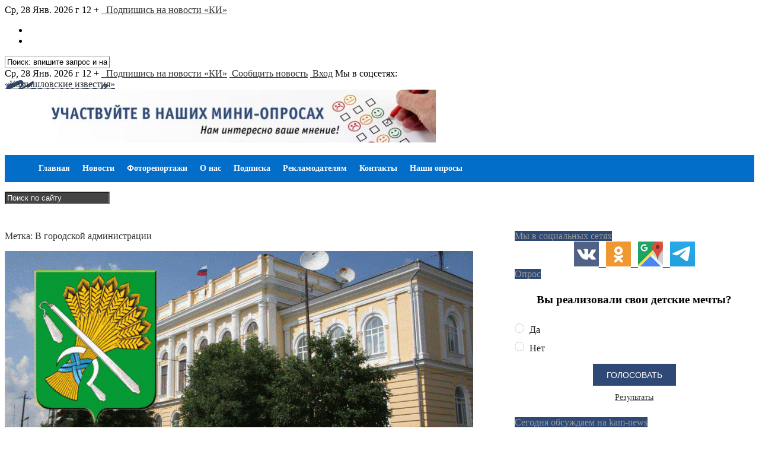

--- FILE ---
content_type: text/html; charset=UTF-8
request_url: https://kam-news.ru/tag/v-gorodskoj-administracii/page/7
body_size: 25607
content:
<!DOCTYPE html>
<html lang="ru-RU" class="no-js">
<head>
	<meta name="yandex-verification" content="4ffe4d8b1e92ab3d" />
<meta charset="UTF-8">
<meta name="viewport" content="width=device-width, initial-scale=1">
<title>«Камышловские известия».  В городской администрации</title>
<!--[if lt IE 9]><script src="http://html5shiv.googlecode.com/svn/trunk/html5.js"></script><![endif]-->
<link href="https://kam-news.ru/wp-content/uploads/2020/04/ico_KI.png" rel="icon" type="image/x-icon">
<script id="yookassa-own-payment-methods-head">
window.yookassaOwnPaymentMethods = ["yookassa_epl"];
</script>
<meta name='robots' content='max-image-preview:large' />
	<style>img:is([sizes="auto" i], [sizes^="auto," i]) { contain-intrinsic-size: 3000px 1500px }</style>
	<link rel="alternate" type="application/rss+xml" title="«Камышловские известия» &raquo; Лента" href="https://kam-news.ru/feed" />
<link rel="alternate" type="application/rss+xml" title="«Камышловские известия» &raquo; Лента комментариев" href="https://kam-news.ru/comments/feed" />
<link rel="alternate" type="application/rss+xml" title="«Камышловские известия» &raquo; Лента метки В городской администрации" href="https://kam-news.ru/tag/v-gorodskoj-administracii/feed" />
<script type="text/javascript">
/* <![CDATA[ */
window._wpemojiSettings = {"baseUrl":"https:\/\/s.w.org\/images\/core\/emoji\/15.0.3\/72x72\/","ext":".png","svgUrl":"https:\/\/s.w.org\/images\/core\/emoji\/15.0.3\/svg\/","svgExt":".svg","source":{"concatemoji":"https:\/\/kam-news.ru\/wp-includes\/js\/wp-emoji-release.min.js?ver=6.7.4"}};
/*! This file is auto-generated */
!function(i,n){var o,s,e;function c(e){try{var t={supportTests:e,timestamp:(new Date).valueOf()};sessionStorage.setItem(o,JSON.stringify(t))}catch(e){}}function p(e,t,n){e.clearRect(0,0,e.canvas.width,e.canvas.height),e.fillText(t,0,0);var t=new Uint32Array(e.getImageData(0,0,e.canvas.width,e.canvas.height).data),r=(e.clearRect(0,0,e.canvas.width,e.canvas.height),e.fillText(n,0,0),new Uint32Array(e.getImageData(0,0,e.canvas.width,e.canvas.height).data));return t.every(function(e,t){return e===r[t]})}function u(e,t,n){switch(t){case"flag":return n(e,"\ud83c\udff3\ufe0f\u200d\u26a7\ufe0f","\ud83c\udff3\ufe0f\u200b\u26a7\ufe0f")?!1:!n(e,"\ud83c\uddfa\ud83c\uddf3","\ud83c\uddfa\u200b\ud83c\uddf3")&&!n(e,"\ud83c\udff4\udb40\udc67\udb40\udc62\udb40\udc65\udb40\udc6e\udb40\udc67\udb40\udc7f","\ud83c\udff4\u200b\udb40\udc67\u200b\udb40\udc62\u200b\udb40\udc65\u200b\udb40\udc6e\u200b\udb40\udc67\u200b\udb40\udc7f");case"emoji":return!n(e,"\ud83d\udc26\u200d\u2b1b","\ud83d\udc26\u200b\u2b1b")}return!1}function f(e,t,n){var r="undefined"!=typeof WorkerGlobalScope&&self instanceof WorkerGlobalScope?new OffscreenCanvas(300,150):i.createElement("canvas"),a=r.getContext("2d",{willReadFrequently:!0}),o=(a.textBaseline="top",a.font="600 32px Arial",{});return e.forEach(function(e){o[e]=t(a,e,n)}),o}function t(e){var t=i.createElement("script");t.src=e,t.defer=!0,i.head.appendChild(t)}"undefined"!=typeof Promise&&(o="wpEmojiSettingsSupports",s=["flag","emoji"],n.supports={everything:!0,everythingExceptFlag:!0},e=new Promise(function(e){i.addEventListener("DOMContentLoaded",e,{once:!0})}),new Promise(function(t){var n=function(){try{var e=JSON.parse(sessionStorage.getItem(o));if("object"==typeof e&&"number"==typeof e.timestamp&&(new Date).valueOf()<e.timestamp+604800&&"object"==typeof e.supportTests)return e.supportTests}catch(e){}return null}();if(!n){if("undefined"!=typeof Worker&&"undefined"!=typeof OffscreenCanvas&&"undefined"!=typeof URL&&URL.createObjectURL&&"undefined"!=typeof Blob)try{var e="postMessage("+f.toString()+"("+[JSON.stringify(s),u.toString(),p.toString()].join(",")+"));",r=new Blob([e],{type:"text/javascript"}),a=new Worker(URL.createObjectURL(r),{name:"wpTestEmojiSupports"});return void(a.onmessage=function(e){c(n=e.data),a.terminate(),t(n)})}catch(e){}c(n=f(s,u,p))}t(n)}).then(function(e){for(var t in e)n.supports[t]=e[t],n.supports.everything=n.supports.everything&&n.supports[t],"flag"!==t&&(n.supports.everythingExceptFlag=n.supports.everythingExceptFlag&&n.supports[t]);n.supports.everythingExceptFlag=n.supports.everythingExceptFlag&&!n.supports.flag,n.DOMReady=!1,n.readyCallback=function(){n.DOMReady=!0}}).then(function(){return e}).then(function(){var e;n.supports.everything||(n.readyCallback(),(e=n.source||{}).concatemoji?t(e.concatemoji):e.wpemoji&&e.twemoji&&(t(e.twemoji),t(e.wpemoji)))}))}((window,document),window._wpemojiSettings);
/* ]]> */
</script>
<style id='wp-emoji-styles-inline-css' type='text/css'>

	img.wp-smiley, img.emoji {
		display: inline !important;
		border: none !important;
		box-shadow: none !important;
		height: 1em !important;
		width: 1em !important;
		margin: 0 0.07em !important;
		vertical-align: -0.1em !important;
		background: none !important;
		padding: 0 !important;
	}
</style>
<link rel='stylesheet' id='wp-block-library-css' href='https://kam-news.ru/wp-includes/css/dist/block-library/style.min.css?ver=6.7.4' type='text/css' media='all' />
<style id='classic-theme-styles-inline-css' type='text/css'>
/*! This file is auto-generated */
.wp-block-button__link{color:#fff;background-color:#32373c;border-radius:9999px;box-shadow:none;text-decoration:none;padding:calc(.667em + 2px) calc(1.333em + 2px);font-size:1.125em}.wp-block-file__button{background:#32373c;color:#fff;text-decoration:none}
</style>
<style id='global-styles-inline-css' type='text/css'>
:root{--wp--preset--aspect-ratio--square: 1;--wp--preset--aspect-ratio--4-3: 4/3;--wp--preset--aspect-ratio--3-4: 3/4;--wp--preset--aspect-ratio--3-2: 3/2;--wp--preset--aspect-ratio--2-3: 2/3;--wp--preset--aspect-ratio--16-9: 16/9;--wp--preset--aspect-ratio--9-16: 9/16;--wp--preset--color--black: #000000;--wp--preset--color--cyan-bluish-gray: #abb8c3;--wp--preset--color--white: #ffffff;--wp--preset--color--pale-pink: #f78da7;--wp--preset--color--vivid-red: #cf2e2e;--wp--preset--color--luminous-vivid-orange: #ff6900;--wp--preset--color--luminous-vivid-amber: #fcb900;--wp--preset--color--light-green-cyan: #7bdcb5;--wp--preset--color--vivid-green-cyan: #00d084;--wp--preset--color--pale-cyan-blue: #8ed1fc;--wp--preset--color--vivid-cyan-blue: #0693e3;--wp--preset--color--vivid-purple: #9b51e0;--wp--preset--gradient--vivid-cyan-blue-to-vivid-purple: linear-gradient(135deg,rgba(6,147,227,1) 0%,rgb(155,81,224) 100%);--wp--preset--gradient--light-green-cyan-to-vivid-green-cyan: linear-gradient(135deg,rgb(122,220,180) 0%,rgb(0,208,130) 100%);--wp--preset--gradient--luminous-vivid-amber-to-luminous-vivid-orange: linear-gradient(135deg,rgba(252,185,0,1) 0%,rgba(255,105,0,1) 100%);--wp--preset--gradient--luminous-vivid-orange-to-vivid-red: linear-gradient(135deg,rgba(255,105,0,1) 0%,rgb(207,46,46) 100%);--wp--preset--gradient--very-light-gray-to-cyan-bluish-gray: linear-gradient(135deg,rgb(238,238,238) 0%,rgb(169,184,195) 100%);--wp--preset--gradient--cool-to-warm-spectrum: linear-gradient(135deg,rgb(74,234,220) 0%,rgb(151,120,209) 20%,rgb(207,42,186) 40%,rgb(238,44,130) 60%,rgb(251,105,98) 80%,rgb(254,248,76) 100%);--wp--preset--gradient--blush-light-purple: linear-gradient(135deg,rgb(255,206,236) 0%,rgb(152,150,240) 100%);--wp--preset--gradient--blush-bordeaux: linear-gradient(135deg,rgb(254,205,165) 0%,rgb(254,45,45) 50%,rgb(107,0,62) 100%);--wp--preset--gradient--luminous-dusk: linear-gradient(135deg,rgb(255,203,112) 0%,rgb(199,81,192) 50%,rgb(65,88,208) 100%);--wp--preset--gradient--pale-ocean: linear-gradient(135deg,rgb(255,245,203) 0%,rgb(182,227,212) 50%,rgb(51,167,181) 100%);--wp--preset--gradient--electric-grass: linear-gradient(135deg,rgb(202,248,128) 0%,rgb(113,206,126) 100%);--wp--preset--gradient--midnight: linear-gradient(135deg,rgb(2,3,129) 0%,rgb(40,116,252) 100%);--wp--preset--font-size--small: 13px;--wp--preset--font-size--medium: 20px;--wp--preset--font-size--large: 36px;--wp--preset--font-size--x-large: 42px;--wp--preset--spacing--20: 0.44rem;--wp--preset--spacing--30: 0.67rem;--wp--preset--spacing--40: 1rem;--wp--preset--spacing--50: 1.5rem;--wp--preset--spacing--60: 2.25rem;--wp--preset--spacing--70: 3.38rem;--wp--preset--spacing--80: 5.06rem;--wp--preset--shadow--natural: 6px 6px 9px rgba(0, 0, 0, 0.2);--wp--preset--shadow--deep: 12px 12px 50px rgba(0, 0, 0, 0.4);--wp--preset--shadow--sharp: 6px 6px 0px rgba(0, 0, 0, 0.2);--wp--preset--shadow--outlined: 6px 6px 0px -3px rgba(255, 255, 255, 1), 6px 6px rgba(0, 0, 0, 1);--wp--preset--shadow--crisp: 6px 6px 0px rgba(0, 0, 0, 1);}:where(.is-layout-flex){gap: 0.5em;}:where(.is-layout-grid){gap: 0.5em;}body .is-layout-flex{display: flex;}.is-layout-flex{flex-wrap: wrap;align-items: center;}.is-layout-flex > :is(*, div){margin: 0;}body .is-layout-grid{display: grid;}.is-layout-grid > :is(*, div){margin: 0;}:where(.wp-block-columns.is-layout-flex){gap: 2em;}:where(.wp-block-columns.is-layout-grid){gap: 2em;}:where(.wp-block-post-template.is-layout-flex){gap: 1.25em;}:where(.wp-block-post-template.is-layout-grid){gap: 1.25em;}.has-black-color{color: var(--wp--preset--color--black) !important;}.has-cyan-bluish-gray-color{color: var(--wp--preset--color--cyan-bluish-gray) !important;}.has-white-color{color: var(--wp--preset--color--white) !important;}.has-pale-pink-color{color: var(--wp--preset--color--pale-pink) !important;}.has-vivid-red-color{color: var(--wp--preset--color--vivid-red) !important;}.has-luminous-vivid-orange-color{color: var(--wp--preset--color--luminous-vivid-orange) !important;}.has-luminous-vivid-amber-color{color: var(--wp--preset--color--luminous-vivid-amber) !important;}.has-light-green-cyan-color{color: var(--wp--preset--color--light-green-cyan) !important;}.has-vivid-green-cyan-color{color: var(--wp--preset--color--vivid-green-cyan) !important;}.has-pale-cyan-blue-color{color: var(--wp--preset--color--pale-cyan-blue) !important;}.has-vivid-cyan-blue-color{color: var(--wp--preset--color--vivid-cyan-blue) !important;}.has-vivid-purple-color{color: var(--wp--preset--color--vivid-purple) !important;}.has-black-background-color{background-color: var(--wp--preset--color--black) !important;}.has-cyan-bluish-gray-background-color{background-color: var(--wp--preset--color--cyan-bluish-gray) !important;}.has-white-background-color{background-color: var(--wp--preset--color--white) !important;}.has-pale-pink-background-color{background-color: var(--wp--preset--color--pale-pink) !important;}.has-vivid-red-background-color{background-color: var(--wp--preset--color--vivid-red) !important;}.has-luminous-vivid-orange-background-color{background-color: var(--wp--preset--color--luminous-vivid-orange) !important;}.has-luminous-vivid-amber-background-color{background-color: var(--wp--preset--color--luminous-vivid-amber) !important;}.has-light-green-cyan-background-color{background-color: var(--wp--preset--color--light-green-cyan) !important;}.has-vivid-green-cyan-background-color{background-color: var(--wp--preset--color--vivid-green-cyan) !important;}.has-pale-cyan-blue-background-color{background-color: var(--wp--preset--color--pale-cyan-blue) !important;}.has-vivid-cyan-blue-background-color{background-color: var(--wp--preset--color--vivid-cyan-blue) !important;}.has-vivid-purple-background-color{background-color: var(--wp--preset--color--vivid-purple) !important;}.has-black-border-color{border-color: var(--wp--preset--color--black) !important;}.has-cyan-bluish-gray-border-color{border-color: var(--wp--preset--color--cyan-bluish-gray) !important;}.has-white-border-color{border-color: var(--wp--preset--color--white) !important;}.has-pale-pink-border-color{border-color: var(--wp--preset--color--pale-pink) !important;}.has-vivid-red-border-color{border-color: var(--wp--preset--color--vivid-red) !important;}.has-luminous-vivid-orange-border-color{border-color: var(--wp--preset--color--luminous-vivid-orange) !important;}.has-luminous-vivid-amber-border-color{border-color: var(--wp--preset--color--luminous-vivid-amber) !important;}.has-light-green-cyan-border-color{border-color: var(--wp--preset--color--light-green-cyan) !important;}.has-vivid-green-cyan-border-color{border-color: var(--wp--preset--color--vivid-green-cyan) !important;}.has-pale-cyan-blue-border-color{border-color: var(--wp--preset--color--pale-cyan-blue) !important;}.has-vivid-cyan-blue-border-color{border-color: var(--wp--preset--color--vivid-cyan-blue) !important;}.has-vivid-purple-border-color{border-color: var(--wp--preset--color--vivid-purple) !important;}.has-vivid-cyan-blue-to-vivid-purple-gradient-background{background: var(--wp--preset--gradient--vivid-cyan-blue-to-vivid-purple) !important;}.has-light-green-cyan-to-vivid-green-cyan-gradient-background{background: var(--wp--preset--gradient--light-green-cyan-to-vivid-green-cyan) !important;}.has-luminous-vivid-amber-to-luminous-vivid-orange-gradient-background{background: var(--wp--preset--gradient--luminous-vivid-amber-to-luminous-vivid-orange) !important;}.has-luminous-vivid-orange-to-vivid-red-gradient-background{background: var(--wp--preset--gradient--luminous-vivid-orange-to-vivid-red) !important;}.has-very-light-gray-to-cyan-bluish-gray-gradient-background{background: var(--wp--preset--gradient--very-light-gray-to-cyan-bluish-gray) !important;}.has-cool-to-warm-spectrum-gradient-background{background: var(--wp--preset--gradient--cool-to-warm-spectrum) !important;}.has-blush-light-purple-gradient-background{background: var(--wp--preset--gradient--blush-light-purple) !important;}.has-blush-bordeaux-gradient-background{background: var(--wp--preset--gradient--blush-bordeaux) !important;}.has-luminous-dusk-gradient-background{background: var(--wp--preset--gradient--luminous-dusk) !important;}.has-pale-ocean-gradient-background{background: var(--wp--preset--gradient--pale-ocean) !important;}.has-electric-grass-gradient-background{background: var(--wp--preset--gradient--electric-grass) !important;}.has-midnight-gradient-background{background: var(--wp--preset--gradient--midnight) !important;}.has-small-font-size{font-size: var(--wp--preset--font-size--small) !important;}.has-medium-font-size{font-size: var(--wp--preset--font-size--medium) !important;}.has-large-font-size{font-size: var(--wp--preset--font-size--large) !important;}.has-x-large-font-size{font-size: var(--wp--preset--font-size--x-large) !important;}
:where(.wp-block-post-template.is-layout-flex){gap: 1.25em;}:where(.wp-block-post-template.is-layout-grid){gap: 1.25em;}
:where(.wp-block-columns.is-layout-flex){gap: 2em;}:where(.wp-block-columns.is-layout-grid){gap: 2em;}
:root :where(.wp-block-pullquote){font-size: 1.5em;line-height: 1.6;}
</style>
<link rel='stylesheet' id='cptch_stylesheet-css' href='https://kam-news.ru/wp-content/plugins/captcha-bws/css/front_end_style.css?ver=5.2.7' type='text/css' media='all' />
<link rel='stylesheet' id='dashicons-css' href='https://kam-news.ru/wp-includes/css/dashicons.min.css?ver=6.7.4' type='text/css' media='all' />
<link rel='stylesheet' id='cptch_desktop_style-css' href='https://kam-news.ru/wp-content/plugins/captcha-bws/css/desktop_style.css?ver=5.2.7' type='text/css' media='all' />
<link rel='stylesheet' id='contact-form-7-css' href='https://kam-news.ru/wp-content/plugins/contact-form-7/includes/css/styles.css?ver=4.6' type='text/css' media='all' />
<link rel='stylesheet' id='email-subscription_css-css' href='https://kam-news.ru/wp-content/plugins/email-subscription/assets/email-subscription.css?ver=0.50' type='text/css' media='all' />
<link rel='stylesheet' id='tinymce-smiley-button-css' href='https://kam-news.ru/wp-content/plugins/tinymce-smiley-button/plugin.css?ver=6.7.4' type='text/css' media='all' />
<link rel='stylesheet' id='woocommerce-layout-css' href='https://kam-news.ru/wp-content/plugins/woocommerce/assets/css/woocommerce-layout.css?ver=10.3.7' type='text/css' media='all' />
<link rel='stylesheet' id='woocommerce-smallscreen-css' href='https://kam-news.ru/wp-content/plugins/woocommerce/assets/css/woocommerce-smallscreen.css?ver=10.3.7' type='text/css' media='only screen and (max-width: 768px)' />
<link rel='stylesheet' id='woocommerce-general-css' href='https://kam-news.ru/wp-content/plugins/woocommerce/assets/css/woocommerce.css?ver=10.3.7' type='text/css' media='all' />
<style id='woocommerce-inline-inline-css' type='text/css'>
.woocommerce form .form-row .required { visibility: visible; }
</style>
<link rel='stylesheet' id='wpfla-style-handle-css' href='https://kam-news.ru/wp-content/plugins/wp-first-letter-avatar/css/style.css?ver=6.7.4' type='text/css' media='all' />
<link rel='stylesheet' id='brands-styles-css' href='https://kam-news.ru/wp-content/plugins/woocommerce/assets/css/brands.css?ver=10.3.7' type='text/css' media='all' />
<link rel='stylesheet' id='theme-style-css' href='https://kam-news.ru/wp-content/themes/justgoodnews/style.css' type='text/css' media='all' />
<link rel='stylesheet' id='wp-russian-quicktags-css' href='https://kam-news.ru/wp-content/plugins/wp-russian-quicktags/style.css?ver=6.7.4' type='text/css' media='all' />
<script type="text/javascript" src="https://kam-news.ru/wp-includes/js/jquery/jquery.min.js?ver=3.7.1" id="jquery-core-js"></script>
<script type="text/javascript" src="https://kam-news.ru/wp-includes/js/jquery/jquery-migrate.min.js?ver=3.4.1" id="jquery-migrate-js"></script>
<script type="text/javascript" src="https://kam-news.ru/wp-content/plugins/woocommerce/assets/js/jquery-blockui/jquery.blockUI.min.js?ver=2.7.0-wc.10.3.7" id="wc-jquery-blockui-js" defer="defer" data-wp-strategy="defer"></script>
<script type="text/javascript" id="wc-add-to-cart-js-extra">
/* <![CDATA[ */
var wc_add_to_cart_params = {"ajax_url":"\/wp-admin\/admin-ajax.php","wc_ajax_url":"\/?wc-ajax=%%endpoint%%","i18n_view_cart":"\u041f\u0440\u043e\u0441\u043c\u043e\u0442\u0440 \u043a\u043e\u0440\u0437\u0438\u043d\u044b","cart_url":"https:\/\/kam-news.ru\/cart","is_cart":"","cart_redirect_after_add":"yes"};
/* ]]> */
</script>
<script type="text/javascript" src="https://kam-news.ru/wp-content/plugins/woocommerce/assets/js/frontend/add-to-cart.min.js?ver=10.3.7" id="wc-add-to-cart-js" defer="defer" data-wp-strategy="defer"></script>
<script type="text/javascript" src="https://kam-news.ru/wp-content/plugins/woocommerce/assets/js/js-cookie/js.cookie.min.js?ver=2.1.4-wc.10.3.7" id="wc-js-cookie-js" defer="defer" data-wp-strategy="defer"></script>
<script type="text/javascript" id="woocommerce-js-extra">
/* <![CDATA[ */
var woocommerce_params = {"ajax_url":"\/wp-admin\/admin-ajax.php","wc_ajax_url":"\/?wc-ajax=%%endpoint%%","i18n_password_show":"\u041f\u043e\u043a\u0430\u0437\u0430\u0442\u044c \u043f\u0430\u0440\u043e\u043b\u044c","i18n_password_hide":"\u0421\u043a\u0440\u044b\u0442\u044c \u043f\u0430\u0440\u043e\u043b\u044c"};
/* ]]> */
</script>
<script type="text/javascript" src="https://kam-news.ru/wp-content/plugins/woocommerce/assets/js/frontend/woocommerce.min.js?ver=10.3.7" id="woocommerce-js" defer="defer" data-wp-strategy="defer"></script>
<link rel="https://api.w.org/" href="https://kam-news.ru/wp-json/" /><link rel="alternate" title="JSON" type="application/json" href="https://kam-news.ru/wp-json/wp/v2/tags/3426" />	<noscript><style>.woocommerce-product-gallery{ opacity: 1 !important; }</style></noscript>
	<style type="text/css">.recentcomments a{display:inline !important;padding:0 !important;margin:0 !important;}</style><style>.menunav{background:#036ec9}h1, h2, h3, h4, h5, h6, .arch-title, .related-title{color:#333}h2 a, .rel-post-title {color:#333; text-decoration: none}h2 a:hover,  .rel-post-title:hover  { color:#F04155; text-decoration: underline}.comment-form input[type="submit"], #emailSub-widget input[type="submit"],.top-load-blok .dropdown input[type="submit"]{ background:#2f4977}.comment-form input[type="submit"]:hover,  .tagcloud a:hover, .dropdown input[type="submit"]:hover, #emailSub-widget input[type="submit"]:hover, .vk:hover, .fb:hover, .tw:hover, .ig:hover, .od:hover, .gp:hover, .yt:hover, .in:hover, .lj:hover { background: #e30000}.foot-wid a, .side-blok a{color:#333}.foot-wid a:hover, .side-blok a:hover{color:#F04155}p.site-desc,  .entry-info, .blog .cats a, .breadcrumbs, .breadcrumbs a,  .entry-tags, .entry-tags a,  .archive-desc,   .cat-bar,  .cat-bar .sl-icon, .cat-bar .sl-count, .cat-bar a.post-edit-link, .post-navigation span,   .wp-pagenavi,  .about-author span,  .credits, .credits p a, .sl-wrapper a, .about-author a:hover { color:#999}.wp-pagenavi span.current, .wp-pagenavi a:hover,   .tagcloud a {background: #036ec9}.main-col{float:left; width:64%;  margin-right:4%}.sidebar{float:left; width:32%}@media only screen and (max-width:1024px){  .main-col{ width:60% }.sidebar{ width:36% }}@media only screen and (max-width:900px){ .main-col{width:100%;  margin-right:0; margin-bottom: 40px}.sidebar{width:100%}}@media only screen and (max-width:800px){ .main-col{width:90%; float:left; margin:0 0 0 5%} .sidebar{width:90%; margin:0 0 0 5%}} .color-1 {background:#E33258} .color-2 {background:#E33258}  .color-3 {background:#791e68}  .color-4 {background:#26a0f2} .color-5 {background:#6dc6af} .color-6 {background:#FFC48C} .color-7 {background:#a55e62} .color-8 {background:#4DBCE9} .color-9 {background:#E33258} .color-10 {background:#00A0B0} .color-11 {background:#FFC48C} .color-12 {background:#A8DBA8} .color-13 {background:#d9e00b} .color-14 {background:#d51b94}.entry-content >p:first-child:first-letter{ float:left; color:#333; font-size:78px; line-height:60px; padding-top:5px; padding-right:10px; padding-left:0px; font-weight:normal; font-style:normal} @media only screen and (max-width:1024px){ .entry-content  > p:first-child:first-letter {  font-size: 48px;  line-height: 40px; } } .cat-box-1{ background:url('https://kam-news.ru/wp-content/uploads/2017/03/typewriter.jpg') }.cat-box-2{background:url('https://kam-news.ru/wp-content/uploads/2017/02/post-it-notes-1284667.jpg') }.cat-box-3{background:url('https://kam-news.ru/wp-content/uploads/2017/02/photo-256888_1920.jpg') } .cat-box-4{background:url('https://kam-news.ru/wp-content/uploads/2017/03/podpiska_flowers.jpg') } .cat-box-5{ background:url('')}.cat-box-6{background:url('')}.cat-box-7{background:url('')  } .cat-box-8{background:url('') }.cat-box-1, .cat-box-2, .cat-box-3, .cat-box-4, .cat-box-5,  .cat-box-6,  .cat-box-7, .cat-box-8 {background-position: center center;background-size: cover; background-repeat: no-repeat}a, .about-author a, .entry p a:hover { color:#333}a:hover,   .featured-item a:hover,  .featured-item-main a:hover, .breadcrumbs a:hover,   .more-link, .more-link-center,  .credits p a:hover, .blog .cats a:hover, .cat-bar a.post-edit-link:hover,  .entry p a  { color:#F04155}.logo a{  color:#333}.menunav ul li, .menunav li a{ color:#fff}.menunav li a:hover{ color:#fff } .menunav ul li ul{ background:#2f4977}.menunav ul li ul li a { color:#fff }.menunav ul li ul li a:hover { color:#fff }.side-title, .pop-title  {background:#2f4977}.foot-title {background:#496c05 } .date-color {background:#e30000}  h1.site-title,   span.site-title {background-image: url('https://kam-news.ru/wp-content/uploads/2020/03/logo_full.png'); background-repeat: no-repeat;  width: 270px; height:90px}.full-width-col {margin-top:45px}.search-expand input {background: #444444; color:#fff}.menunav ul li{position:relative;display:inline-block;text-align:center;z-index:101;font-size:14px;font-weight:bold;padding:15px 0 15px 17px} .menunav li a{display:block;text-decoration:none}.menunav li a:hover{text-decoration:underline}.menunav ul li ul{position:absolute;height:auto;top:52px;left:-2px;display:none;visibility:hidden;width:265px;padding:15px 0; }.menunav ul li ul li{display:list-item;text-align:left;padding:8px 0 8px 20px;border:0}.menunav ul li ul li:first-child{border:0;padding-left:20px}.menunav ul li ul li ul{top:0}* html .menunav{height:1%}.menunav ul li ul li ul{position:absolute;top:-15px;height:auto;left:265px;display:none;visibility:hidden;width:265px;padding:15px 0}a.more-link-сenter{display:block;text-align: center; color:#F04155}</style>
 
<!-- Ставим копирайт --> 	
	
<script type="text/javascript">
function addLink() {
    var body_element = document.getElementsByTagName('body')[0];
    var selection;
    selection = window.getSelection();
    var pagelink = "<br /><br />Читать полностью: <a href='"+document.location.href+"'>"+document.location.href+"</a><br />Источник: «Камышловские известия»"; // Вы можете изменить текст в этой строчке
    var copytext = selection + pagelink;
    var newdiv = document.createElement('div');
    newdiv.style.position='absolute';
    newdiv.style.left='-99999px';
    body_element.appendChild(newdiv);
    newdiv.innerHTML = copytext;
    selection.selectAllChildren(newdiv);
    window.setTimeout(function() {
        body_element.removeChild(newdiv);
    },0);
}
document.oncopy = addLink;
</script>

<!-- Код SendPulse Push --> 
	
	<script charset="UTF-8" src="//cdn.sendpulse.com/28edd3380a1c17cf65b137fe96516659/js/push/b1a3d392cb1cdea4b876e26b48af3000_1.js" async></script>

<!-- Код чата --> 

</head>

<!-- Код Георгиевской ленты
<div style="position:fixed;z-index:-0;top:0;left:0;background:url(//kam-news.ru/banner/lenta.png) no-repeat;width:150px;height:150px;"></div>
 --> 

<body class="archive paged tag tag-v-gorodskoj-administracii tag-3426 paged-7 tag-paged-7 theme-justgoodnews woocommerce-no-js">
<!-- Yandex.Metrika counter -->
<script src="https://mc.yandex.ru/metrika/watch.js" type="text/javascript"></script>
<script type="text/javascript" >
try {
    var yaCounter43455524 = new Ya.Metrika({
        id:43455524,
        clickmap:true,
        trackLinks:true,
        accurateTrackBounce:true,
        webvisor:true
    });
} catch(e) { }
</script>
<noscript><div><img src="https://mc.yandex.ru/watch/43455524" style="position:absolute; left:-9999px;" alt="" /></div></noscript>
<!-- /Yandex.Metrika counter --> <div class="top-load-blok nodisp">
<div class="top-header-bar">
 <span class="top-header-date">Ср, 28 Янв. 2026 г</span>
<span class="top-header-legal">12 +</span>
 	
<span class="top-header-sub"><!--noindex--><a class="open_window" href="#" rel="nofollow"><i class="fa fa-envelope-o" aria-hidden="true"></i>&nbsp; Подпишись на новости «КИ»</a><!--/noindex--></span>
 
<div class="social-bar">
<ul>
<!--noindex-->
 <li class="first"><a class="vk" href="https://vk.com/kam_news" target="_blank" title="ВКонтакте" rel="nofollow"> <i class="fa fa-vk" aria-hidden="true"></i></a></li>	
 <li><a class="od" href="https://ok.ru/group/52690584010904" target="_blank" title="Одноклассники" rel="nofollow"> <i class="fa fa-odnoklassniki" aria-hidden="true"></i></a></li>
<!--/noindex-->
</ul>
</div><!-- end // social-bar -->
<div class="top-bar-search">
<form method="get" class="searchform" action="https://kam-news.ru/">
<input type="text" class="search" name="s" onblur="if(this.value=='')this.value='Поиск: впишите запрос и нажмите enter';" onfocus="if(this.value=='Поиск: впишите запрос и нажмите enter')this.value='';" value="Поиск: впишите запрос и нажмите enter">
</form>	
</div>
<div class="clear"></div>
</div><!-- end // top header bar -->
</div><!-- end // top-load-blok -->
<div class="wrap">	 
<div class="header">
<div id="top-bar" class="top-header-bar">
<span class="top-header-date">Ср, 28 Янв. 2026 г</span>
<span class="top-header-legal">12 +</span>
 	
<span class="top-header-sub"><!--noindex--><a class="open_window" href="#" rel="nofollow"><i class="fa fa-envelope-o" aria-hidden="true"></i>&nbsp; Подпишись на новости «КИ»</a><!--/noindex--></span>
 

<span class="top-header-legal"><a href="//kam-news.ru/soobshhit-novost"><i class="fa fa-pencil-square-o" aria-hidden="true"></i> &nbsp;Сообщить новость</a></span>

<span class="top-header-legal"><a href="//kam-news.ru/wp-login.php"><i class="fas fa-sign-in-alt" aria-hidden="true"></i> &nbsp;Вход</a></span>

<span class="top-header-legal">Мы в соцсетях:  &nbsp;<a href="//vk.com/kam_news" target="_blank"><i class="fa fa-vk" aria-hidden="true"></i></a> &nbsp; &nbsp;<a href="//ok.ru/group/52690584010904" target="_blank"><i class="fa fa-odnoklassniki" aria-hidden="true"></i></a> &nbsp; &nbsp;<a href="//t.me/kam_news_ru" target="_blank"><i class="fa fa-telegram" aria-hidden="true"></i></a> </span>
 
<div class="clear"></div>
</div><!-- end // top header bar -->
<div class="clear"></div>
 
<div class="logo">
<a href="/"><span class="site-title">«Камышловские известия»</span></a>
<div class="ad728-top">
<!--

<a href="https://kam-news.ru/tag/den-goroda" target="_self"><img src="//kam-news.ru/banner/dg_2025.jpg" title="День города" width="728" height="90" /></a>


<a href="https://kam-news.ru/shop" target="_self"><img src="//kam-news.ru/banner/vypisat.jpg" title="Подписка" width="728" height="90" /></a>

-->

<a href="https://kam-news.ru/pollsarchive" target="_self"><img src="//kam-news.ru/banner/opros_002.jpg" title="Наши опросы" width="728" height="90" /></a>

<!-- Закрывашка  -->	
</div><!-- end // ad728-top -->
</div><!-- end // logo -->

 <div class="clear"></div>
<div id="menu" class="menunav">
<ul id="menu-top" class="top-menu"><li id="menu-item-106853" class="menu-item menu-item-type-custom menu-item-object-custom menu-item-106853"><a href="/" title="На главную">Главная</a></li>
<li id="menu-item-106854" class="menu-item menu-item-type-custom menu-item-object-custom menu-item-has-children menu-item-106854"><a href="#" title="Новости по рубрикам">Новости</a>
<ul class="sub-menu">
	<li id="menu-item-106856" class="menu-item menu-item-type-taxonomy menu-item-object-category menu-item-106856"><a href="https://kam-news.ru/category/post" title="Из почты редакции">Ваши письма</a></li>
	<li id="menu-item-106857" class="menu-item menu-item-type-taxonomy menu-item-object-category menu-item-106857"><a href="https://kam-news.ru/category/date" title="День в календаре">Дата</a></li>
	<li id="menu-item-106858" class="menu-item menu-item-type-taxonomy menu-item-object-category menu-item-106858"><a href="https://kam-news.ru/category/medicine" title="Новости здравоохранения">Здоровье</a></li>
	<li id="menu-item-106859" class="menu-item menu-item-type-taxonomy menu-item-object-category menu-item-106859"><a href="https://kam-news.ru/category/interview" title="Актуальное интервью">Интервью по поводу</a></li>
	<li id="menu-item-106860" class="menu-item menu-item-type-taxonomy menu-item-object-category menu-item-106860"><a href="https://kam-news.ru/category/education" title="Новости образования">Образование</a></li>
	<li id="menu-item-106861" class="menu-item menu-item-type-taxonomy menu-item-object-category menu-item-106861"><a href="https://kam-news.ru/category/people" title="Общественная жизнь">Общество</a></li>
	<li id="menu-item-106863" class="menu-item menu-item-type-taxonomy menu-item-object-category menu-item-106863"><a href="https://kam-news.ru/category/news" title="Без подробностей">Одной строкой</a></li>
	<li id="menu-item-106864" class="menu-item menu-item-type-taxonomy menu-item-object-category menu-item-106864"><a href="https://kam-news.ru/category/power" title=" В коридорах власти">Политика</a></li>
	<li id="menu-item-106865" class="menu-item menu-item-type-taxonomy menu-item-object-category menu-item-106865"><a href="https://kam-news.ru/category/crime" title="Криминальные новости">Происшествия</a></li>
	<li id="menu-item-106866" class="menu-item menu-item-type-taxonomy menu-item-object-category menu-item-106866"><a href="https://kam-news.ru/category/raznoe" title="Обо всём">Разное</a></li>
	<li id="menu-item-106867" class="menu-item menu-item-type-taxonomy menu-item-object-category menu-item-106867"><a href="https://kam-news.ru/category/sport" title="Камышлов спортивный">Спорт</a></li>
	<li id="menu-item-106868" class="menu-item menu-item-type-taxonomy menu-item-object-category menu-item-106868"><a href="https://kam-news.ru/category/creative" title="Культурная жизнь">Творчество</a></li>
	<li id="menu-item-106870" class="menu-item menu-item-type-taxonomy menu-item-object-category menu-item-106870"><a href="https://kam-news.ru/category/economy" title="Деловые новости">Экономика</a></li>
	<li id="menu-item-117942" class="menu-item menu-item-type-custom menu-item-object-custom menu-item-117942"><a href="http://kam-news.ru/news">Читать все новости&#8230;</a></li>
</ul>
</li>
<li id="menu-item-106869" class="menu-item menu-item-type-taxonomy menu-item-object-category menu-item-106869"><a href="https://kam-news.ru/category/fotoreportazh" title="Фотоотчеты">Фоторепортажи</a></li>
<li id="menu-item-106872" class="menu-item menu-item-type-custom menu-item-object-custom menu-item-has-children menu-item-106872"><a href="#" title="Всё о нас">О нас</a>
<ul class="sub-menu">
	<li id="menu-item-106843" class="menu-item menu-item-type-post_type menu-item-object-page menu-item-106843"><a href="https://kam-news.ru/o-nas" title="Публикации о нас">О нас</a></li>
	<li id="menu-item-109653" class="menu-item menu-item-type-post_type menu-item-object-page menu-item-109653"><a href="https://kam-news.ru/soobshhit-novost" title="Сообщи новость">Сообщить новость</a></li>
</ul>
</li>
<li id="menu-item-174318" class="menu-item menu-item-type-post_type menu-item-object-page menu-item-174318"><a href="https://kam-news.ru/shop">Подписка</a></li>
<li id="menu-item-106850" class="menu-item menu-item-type-post_type menu-item-object-page menu-item-106850"><a href="https://kam-news.ru/reklama" title="Прайсы на рекламу">Рекламодателям</a></li>
<li id="menu-item-106844" class="menu-item menu-item-type-post_type menu-item-object-page menu-item-106844"><a href="https://kam-news.ru/kontakty" title="Обратная связь">Контакты</a></li>
<li id="menu-item-106849" class="menu-item menu-item-type-post_type menu-item-object-page menu-item-106849"><a href="https://kam-news.ru/pollsarchive" title="Голосования">Наши опросы</a></li>
</ul></div><!-- end menunav -->
<span class="top-load-trigger"><i class="fa fa-plus-square"></i><i class="fa fa-minus-square"></i></span>
<div class="toggle-search active"><i class="fa fa-search"></i></div>
<div class="search-expand">
<div class="search-expand-inner">
<form method="get" class="searchform" action="https://kam-news.ru/">
<input type="text" class="search" name="s" onblur="if(this.value=='')this.value='Поиск по сайту';" onfocus="if(this.value=='Поиск по сайту')this.value='';" value="Поиск по сайту">
</form></div>
</div><!-- end toggle-search -->
<!--noindex--><a id="showHere"></a><!--/noindex-->
<div id="mob">
<!--noindex--><a href="#mobilemenu"><i class="fa fa-bars"></i></a><!--/noindex-->
</div><!-- end // mob -->
</div><!-- end // header -->
 
<div class="full-width-col">
 <div class="main-col">
 <span class="arch-title">Метка: <span>В городской администрации</span></span><p class="archive-desc"></p>	
<div id="post-175587" class="entry post-175587 post type-post status-publish format-standard has-post-thumbnail hentry category-power tag-v-gorodskoj-administracii">
	

 <a  rel="bookmark" href="https://kam-news.ru/v-gorodskoj-administracii-310.html">
 <img alt='В городской администрации' class='single-thumb'  src='https://kam-news.ru/wp-content/uploads/bfi_thumb/admin_gor-3amshqfo1qt81pj1lmbz0q.gif'/> </a>
<div class="cat-bar"> <span class="cat-name date-color">07 сентября 2023, 10:00 </span> </div>
 <h2 class="post-title"><a  rel="bookmark" href="https://kam-news.ru/v-gorodskoj-administracii-310.html">В городской администрации</a></h2>
	 <span class="entry-info"> <!--noindex--><span class="sl-wrapper"><a href="https://kam-news.ru/wp-admin/admin-ajax.php?action=process_simple_like&post_id=175587&nonce=57773c1e01&is_comment=0&disabled=true" class="sl-button sl-button-175587" data-nonce="57773c1e01" data-post-id="175587" data-iscomment="0" title="Лайк"><span class="sl-icon"><i class="fa fa-heart-o"></i></span><span class="sl-count">2</span></a><span class="sl-loader"></span></span><!--/noindex-->  &nbsp;   &nbsp;  <i class="fa fa-commenting-o" aria-hidden="true"></i>  0  &nbsp;  &nbsp;   <i class="fa fa-eye" aria-hidden="true"></i>  701</span>
<hr />
   <div class="entry-content">
	 <p>• 21 августа глава городского округа А.В. Половников принял участие в совещании с Министерством энергетики и жилищно-коммунального хозяйства Свердловской области по вопросу строительства газопровода Первомайский – Камышлов.
• 22 августа первый зам. главы К.Е. Мартьянов принял участие в совещании под председательством министра энергетики и жилищно-коммунального хозяйства Свердловской области Н.Б....</p>
 <a class="more-link-сenter" rel="bookmark" href="https://kam-news.ru/v-gorodskoj-administracii-310.html"> Подробнее... </a><br>
</div><!-- end // entry-content  -->
         
   
</div><!-- end entry  -->
<div class="clear"></div>
 <div id="post-175314" class="entry post-175314 post type-post status-publish format-standard has-post-thumbnail hentry category-power tag-v-gorodskoj-administracii">
	

 <a  rel="bookmark" href="https://kam-news.ru/v-gorodskoj-administracii-309.html">
 <img alt='В городской администрации' class='single-thumb'  src='https://kam-news.ru/wp-content/uploads/bfi_thumb/admin_gor-3amshqfo1qt81pj1lmbz0q.gif'/> </a>
<div class="cat-bar"> <span class="cat-name date-color">24 августа 2023, 10:00 </span> </div>
 <h2 class="post-title"><a  rel="bookmark" href="https://kam-news.ru/v-gorodskoj-administracii-309.html">В городской администрации</a></h2>
	 <span class="entry-info"> <!--noindex--><span class="sl-wrapper"><a href="https://kam-news.ru/wp-admin/admin-ajax.php?action=process_simple_like&post_id=175314&nonce=57773c1e01&is_comment=0&disabled=true" class="sl-button sl-button-175314" data-nonce="57773c1e01" data-post-id="175314" data-iscomment="0" title="Лайк"><span class="sl-icon"><i class="fa fa-heart-o"></i></span><span class="sl-count">2</span></a><span class="sl-loader"></span></span><!--/noindex-->  &nbsp;   &nbsp;  <i class="fa fa-commenting-o" aria-hidden="true"></i>  0  &nbsp;  &nbsp;   <i class="fa fa-eye" aria-hidden="true"></i>  525</span>
<hr />
   <div class="entry-content">
	 <p>• 7 августа первый заместитель главы К.Е. Мартьянов принял участие в совещании с Министерством энергетики и жилищно-коммунального хозяйства Свердловской области по вопросу строительства газопровода Первомайский – Камышлов, получения субсидий из областного бюджета на реализацию данного проекта на период 2023-2025 годов.
• 8 августа К.Е. Мартьянов принял участие в совещании, проводимом...</p>
 <a class="more-link-сenter" rel="bookmark" href="https://kam-news.ru/v-gorodskoj-administracii-309.html"> Подробнее... </a><br>
</div><!-- end // entry-content  -->
         
   
</div><!-- end entry  -->
<div class="clear"></div>
 <div id="post-175128" class="entry post-175128 post type-post status-publish format-standard has-post-thumbnail hentry category-power tag-v-gorodskoj-administracii">
	

 <a  rel="bookmark" href="https://kam-news.ru/v-gorodskoj-administracii-308.html">
 <img alt='В городской администрации' class='single-thumb'  src='https://kam-news.ru/wp-content/uploads/bfi_thumb/admin_gor-3amshqfo1qt81pj1lmbz0q.gif'/> </a>
<div class="cat-bar"> <span class="cat-name date-color">11 августа 2023, 10:00 </span> </div>
 <h2 class="post-title"><a  rel="bookmark" href="https://kam-news.ru/v-gorodskoj-administracii-308.html">В городской администрации</a></h2>
	 <span class="entry-info"> <!--noindex--><span class="sl-wrapper"><a href="https://kam-news.ru/wp-admin/admin-ajax.php?action=process_simple_like&post_id=175128&nonce=57773c1e01&is_comment=0&disabled=true" class="sl-button sl-button-175128" data-nonce="57773c1e01" data-post-id="175128" data-iscomment="0" title="Лайк"><span class="sl-icon"><i class="fa fa-heart-o"></i></span><span class="sl-count">2</span></a><span class="sl-loader"></span></span><!--/noindex-->  &nbsp;   &nbsp;  <i class="fa fa-commenting-o" aria-hidden="true"></i>  0  &nbsp;  &nbsp;   <i class="fa fa-eye" aria-hidden="true"></i>  335</span>
<hr />
   <div class="entry-content">
	 <p>• 27 июля глава городского округа А.В. Половников принял участие в совещании по вопросу организации адресной помощи мобилизованным и членам их семей в рамках акции «Мы вместе» под председательством заместителя губернатора Свердловской области П.В. Крекова.
В тот же день специалисты администрации приняли участие в совещании, проводимом Министерством культуры Свердловской области по вопросам...</p>
 <a class="more-link-сenter" rel="bookmark" href="https://kam-news.ru/v-gorodskoj-administracii-308.html"> Подробнее... </a><br>
</div><!-- end // entry-content  -->
         
   
</div><!-- end entry  -->
<div class="clear"></div>
 <div id="post-174826" class="entry post-174826 post type-post status-publish format-standard has-post-thumbnail hentry category-power tag-v-gorodskoj-administracii">
	

 <a  rel="bookmark" href="https://kam-news.ru/v-gorodskoj-administracii-307.html">
 <img alt='В городской администрации' class='single-thumb'  src='https://kam-news.ru/wp-content/uploads/bfi_thumb/admin_gor-3amshqfo1qt81pj1lmbz0q.gif'/> </a>
<div class="cat-bar"> <span class="cat-name date-color">28 июля 2023, 10:00 </span> </div>
 <h2 class="post-title"><a  rel="bookmark" href="https://kam-news.ru/v-gorodskoj-administracii-307.html">В городской администрации</a></h2>
	 <span class="entry-info"> <!--noindex--><span class="sl-wrapper"><a href="https://kam-news.ru/wp-admin/admin-ajax.php?action=process_simple_like&post_id=174826&nonce=57773c1e01&is_comment=0&disabled=true" class="sl-button sl-button-174826" data-nonce="57773c1e01" data-post-id="174826" data-iscomment="0" title="Лайк"><span class="sl-icon"><i class="fa fa-heart-o"></i></span><span class="sl-count">1</span></a><span class="sl-loader"></span></span><!--/noindex-->  &nbsp;   &nbsp;  <i class="fa fa-commenting-o" aria-hidden="true"></i>  0  &nbsp;  &nbsp;   <i class="fa fa-eye" aria-hidden="true"></i>  335</span>
<hr />
   <div class="entry-content">
	 <p>• 10 июля глава Камышлова А.В. Половников провёл внеочередное заседание комиссии по чрезвычайным ситуациям и обеспечению пожарной безопасности по вопросу своевременного обслуживания и замены систем противопожарной защиты.
• С 10 по 13 июля первый зам. главы К.Е. Мартьянов принял участие в Международной промышленной выставке «ИННОПРОМ».
• 13 июля К.Е. Мартьянов принял участие в совещании,...</p>
 <a class="more-link-сenter" rel="bookmark" href="https://kam-news.ru/v-gorodskoj-administracii-307.html"> Подробнее... </a><br>
</div><!-- end // entry-content  -->
         
   
</div><!-- end entry  -->
<div class="clear"></div>
 <div id="post-174609" class="entry post-174609 post type-post status-publish format-standard has-post-thumbnail hentry category-power tag-v-gorodskoj-administracii">
	

 <a  rel="bookmark" href="https://kam-news.ru/v-gorodskoj-administracii-306.html">
 <img alt='В городской администрации' class='single-thumb'  src='https://kam-news.ru/wp-content/uploads/bfi_thumb/admin-ajax-3e8n89k232l298sc1skjka.gif'/> </a>
<div class="cat-bar"> <span class="cat-name date-color">13 июля 2023, 12:00 </span> </div>
 <h2 class="post-title"><a  rel="bookmark" href="https://kam-news.ru/v-gorodskoj-administracii-306.html">В городской администрации</a></h2>
	 <span class="entry-info"> <!--noindex--><span class="sl-wrapper"><a href="https://kam-news.ru/wp-admin/admin-ajax.php?action=process_simple_like&post_id=174609&nonce=57773c1e01&is_comment=0&disabled=true" class="sl-button sl-button-174609" data-nonce="57773c1e01" data-post-id="174609" data-iscomment="0" title="Лайк"><span class="sl-icon"><i class="fa fa-heart-o"></i></span><span class="sl-count">2</span></a><span class="sl-loader"></span></span><!--/noindex-->  &nbsp;   &nbsp;  <i class="fa fa-commenting-o" aria-hidden="true"></i>  0  &nbsp;  &nbsp;   <i class="fa fa-eye" aria-hidden="true"></i>  298</span>
<hr />
   <div class="entry-content">
	 <p>• 20 июня глава города А.В. Половников провёл совещание с главой Камышловского района О.А. Макаряном по вопросу развития системы водоотведения Камышлова и района, на котором обсудили вопрос о целесообразности организации сброса сточных вод в единую систему водоотведения, обсудили этапы возможной реализации межмуниципального соглашения по строительству данной системы.
• 27 июня А.В. Половников...</p>
 <a class="more-link-сenter" rel="bookmark" href="https://kam-news.ru/v-gorodskoj-administracii-306.html"> Подробнее... </a><br>
</div><!-- end // entry-content  -->
         
   
</div><!-- end entry  -->
<div class="clear"></div>
 <div id="post-174531" class="entry post-174531 post type-post status-publish format-standard has-post-thumbnail hentry category-news tag-v-gorodskoj-administracii">
	

 <a  rel="bookmark" href="https://kam-news.ru/antikorrupciya-2.html">
 <img alt='Антикоррупция' class='single-thumb'  src='https://kam-news.ru/wp-content/uploads/bfi_thumb/administrachiy-3amrrjb81m1rxkr8hkmccq.jpg'/> </a>
<div class="cat-bar"> <span class="cat-name date-color">11 июля 2023, 12:00 </span> </div>
 <h2 class="post-title"><a  rel="bookmark" href="https://kam-news.ru/antikorrupciya-2.html">Антикоррупция</a></h2>
	 <span class="entry-info"> <!--noindex--><span class="sl-wrapper"><a href="https://kam-news.ru/wp-admin/admin-ajax.php?action=process_simple_like&post_id=174531&nonce=57773c1e01&is_comment=0&disabled=true" class="sl-button sl-button-174531" data-nonce="57773c1e01" data-post-id="174531" data-iscomment="0" title="Лайк"><span class="sl-icon"><i class="fa fa-heart-o"></i></span><span class="sl-count">2</span></a><span class="sl-loader"></span></span><!--/noindex-->  &nbsp;   &nbsp;  <i class="fa fa-commenting-o" aria-hidden="true"></i>  0  &nbsp;  &nbsp;   <i class="fa fa-eye" aria-hidden="true"></i>  267</span>
<hr />
   <div class="entry-content">
	 <p>Состоялось заседание комиссии по координации работы по противодействию коррупции в городском округе. Рассмотрено три вопроса. Председатель Контрольного органа КГО Т.Б. Меньшенина доложила о контроле за законностью и результативностью использования средств местного бюджета, о результатах контрольных мероприятий и принятых мерах по устранению выявленных недостатков. Об устранении необоснованных...</p>
 <a class="more-link-сenter" rel="bookmark" href="https://kam-news.ru/antikorrupciya-2.html"> Подробнее... </a><br>
</div><!-- end // entry-content  -->
         
   
</div><!-- end entry  -->
<div class="clear"></div>
 <div id="post-174337" class="entry post-174337 post type-post status-publish format-standard has-post-thumbnail hentry category-power tag-v-gorodskoj-administracii">
	

 <a  rel="bookmark" href="https://kam-news.ru/v-gorodskoj-administracii-305.html">
 <img alt='В городской администрации' class='single-thumb'  src='https://kam-news.ru/wp-content/uploads/bfi_thumb/admin_gor-3amshqfo1qt81pj1lmbz0q.gif'/> </a>
<div class="cat-bar"> <span class="cat-name date-color">29 июня 2023, 12:00 </span> </div>
 <h2 class="post-title"><a  rel="bookmark" href="https://kam-news.ru/v-gorodskoj-administracii-305.html">В городской администрации</a></h2>
	 <span class="entry-info"> <!--noindex--><span class="sl-wrapper"><a href="https://kam-news.ru/wp-admin/admin-ajax.php?action=process_simple_like&post_id=174337&nonce=57773c1e01&is_comment=0&disabled=true" class="sl-button sl-button-174337" data-nonce="57773c1e01" data-post-id="174337" data-iscomment="0" title="Лайк"><span class="sl-icon"><i class="fa fa-heart-o"></i></span><span class="sl-count">3</span></a><span class="sl-loader"></span></span><!--/noindex-->  &nbsp;   &nbsp;  <i class="fa fa-commenting-o" aria-hidden="true"></i>  0  &nbsp;  &nbsp;   <i class="fa fa-eye" aria-hidden="true"></i>  326</span>
<hr />
   <div class="entry-content">
	 <p>• 16 июня глава Камышлова А.В. Половников принял участие в заседании межведомственной комиссии Свердловской области по обеспечению реализации регионального проекта «Формирование комфортной городской среды на территории Свердловской области», рассмотрены итоги онлайн-голосования в 2023 году.
В тот же день первый зам. главы К.Е. Мартьянов принял участие в совещании Министерства образования и...</p>
 <a class="more-link-сenter" rel="bookmark" href="https://kam-news.ru/v-gorodskoj-administracii-305.html"> Подробнее... </a><br>
</div><!-- end // entry-content  -->
         
   
</div><!-- end entry  -->
<div class="clear"></div>
 <div id="post-174078" class="entry post-174078 post type-post status-publish format-standard has-post-thumbnail hentry category-power tag-v-gorodskoj-administracii">
	

 <a  rel="bookmark" href="https://kam-news.ru/v-gorodskoj-administracii-304.html">
 <img alt='В городской администрации' class='single-thumb'  src='https://kam-news.ru/wp-content/uploads/bfi_thumb/admin_gor-3amshqfo1qt81pj1lmbz0q.gif'/> </a>
<div class="cat-bar"> <span class="cat-name date-color">15 июня 2023, 10:00 </span> </div>
 <h2 class="post-title"><a  rel="bookmark" href="https://kam-news.ru/v-gorodskoj-administracii-304.html">В городской администрации</a></h2>
	 <span class="entry-info"> <!--noindex--><span class="sl-wrapper"><a href="https://kam-news.ru/wp-admin/admin-ajax.php?action=process_simple_like&post_id=174078&nonce=57773c1e01&is_comment=0&disabled=true" class="sl-button sl-button-174078" data-nonce="57773c1e01" data-post-id="174078" data-iscomment="0" title="Лайк"><span class="sl-icon"><i class="fa fa-heart-o"></i></span><span class="sl-count">1</span></a><span class="sl-loader"></span></span><!--/noindex-->  &nbsp;   &nbsp;  <i class="fa fa-commenting-o" aria-hidden="true"></i>  0  &nbsp;  &nbsp;   <i class="fa fa-eye" aria-hidden="true"></i>  460</span>
<hr />
   <div class="entry-content">
	 <p>• 2 июня глава городского округа А.В. Половников принял участие в совещании под руководством первого зам. губернатора области А.В. Шмыкова по вопросу соблюдения установленных ограничений в лесах и местах отдыха людей на водных объектах; первый зам. главы К.Е. Мартьянов принял участие в совещании, проводимом Министерством энергетики и ЖКХ области по вопросам итогов отопительного периода и задачах...</p>
 <a class="more-link-сenter" rel="bookmark" href="https://kam-news.ru/v-gorodskoj-administracii-304.html"> Подробнее... </a><br>
</div><!-- end // entry-content  -->
         
   
</div><!-- end entry  -->
<div class="clear"></div>
 <div id="post-173801" class="entry post-173801 post type-post status-publish format-standard has-post-thumbnail hentry category-power tag-v-gorodskoj-administracii">
	

 <a  rel="bookmark" href="https://kam-news.ru/v-gorodskoj-administracii-303.html">
 <img alt='В городской администрации' class='single-thumb'  src='https://kam-news.ru/wp-content/uploads/bfi_thumb/admin_gor-3amshqfo1qt81pj1lmbz0q.gif'/> </a>
<div class="cat-bar"> <span class="cat-name date-color">02 июня 2023, 10:00 </span> </div>
 <h2 class="post-title"><a  rel="bookmark" href="https://kam-news.ru/v-gorodskoj-administracii-303.html">В городской администрации</a></h2>
	 <span class="entry-info"> <!--noindex--><span class="sl-wrapper"><a href="https://kam-news.ru/wp-admin/admin-ajax.php?action=process_simple_like&post_id=173801&nonce=57773c1e01&is_comment=0&disabled=true" class="sl-button sl-button-173801" data-nonce="57773c1e01" data-post-id="173801" data-iscomment="0" title="Лайк"><span class="sl-icon"><i class="fa fa-heart-o"></i></span><span class="sl-count">2</span></a><span class="sl-loader"></span></span><!--/noindex-->  &nbsp;   &nbsp;  <i class="fa fa-commenting-o" aria-hidden="true"></i>  0  &nbsp;  &nbsp;   <i class="fa fa-eye" aria-hidden="true"></i>  766</span>
<hr />
   <div class="entry-content">
	 <p>• 19 мая зам. главы А.А. Соболева приняла участие в совещании под руководством министра энергетики и ЖКХ Свердловской области Н.Б. Смирнова по вопросу проведения Всероссийского онлайн-голосования граждан по выбору общественных территорий, подлежащих благоустройству в рамках федерального проекта «Формирование комфортной городской среды» национального проекта «Жильё и городская среда».
В тот же...</p>
 <a class="more-link-сenter" rel="bookmark" href="https://kam-news.ru/v-gorodskoj-administracii-303.html"> Подробнее... </a><br>
</div><!-- end // entry-content  -->
         
   
</div><!-- end entry  -->
<div class="clear"></div>
 <div id="post-172950" class="entry post-172950 post type-post status-publish format-standard has-post-thumbnail hentry category-power tag-akciya tag-v-gorodskoj-administracii">
	

 <a  rel="bookmark" href="https://kam-news.ru/my-s-vami.html">
 <img alt='Мы с вами!' class='single-thumb'  src='https://kam-news.ru/wp-content/uploads/bfi_thumb/snb-3ht1rsmyq9zlny1a0vczyi.jpg'/> </a>
<div class="cat-bar"> <span class="cat-name date-color">08 мая 2023, 16:00 </span> </div>
 <h2 class="post-title"><a  rel="bookmark" href="https://kam-news.ru/my-s-vami.html">Мы с вами!</a></h2>
	 <span class="entry-info"> <!--noindex--><span class="sl-wrapper"><a href="https://kam-news.ru/wp-admin/admin-ajax.php?action=process_simple_like&post_id=172950&nonce=57773c1e01&is_comment=0&disabled=true" class="sl-button sl-button-172950" data-nonce="57773c1e01" data-post-id="172950" data-iscomment="0" title="Лайк"><span class="sl-icon"><i class="fa fa-heart-o"></i></span><span class="sl-count">1</span></a><span class="sl-loader"></span></span><!--/noindex-->  &nbsp;   &nbsp;  <i class="fa fa-commenting-o" aria-hidden="true"></i>  0  &nbsp;  &nbsp;   <i class="fa fa-eye" aria-hidden="true"></i>  2122</span>
<hr />
   <div class="entry-content">
	 <p>Дорогие камышловцы и гости города. Приближается праздник 9 Мая. По традиции в Камышлове будут организованы различные мероприятия: возложение цветов и венков в аллее Славы, торжественный митинг, шествие Бессмертного полка и другие значимые события. Но не все камышловцы этот великий день будут встречать вместе с нами, потому что многие сейчас на передовой.
Чтобы поддержать наших бойцов,...</p>
 <a class="more-link-сenter" rel="bookmark" href="https://kam-news.ru/my-s-vami.html"> Подробнее... </a><br>
</div><!-- end // entry-content  -->
         
   
</div><!-- end entry  -->
<div class="clear"></div>
 <div class='wp-pagenavi' role='navigation'>
<span class='pages'>Страница 7 из 25</span><a class="first" aria-label="First Page" href="https://kam-news.ru/tag/v-gorodskoj-administracii">« Первая</a><a class="previouspostslink" rel="prev" aria-label="Предыдущая страница" href="https://kam-news.ru/tag/v-gorodskoj-administracii/page/6">«</a><span class='extend'>...</span><a class="page smaller" title="Page 5" href="https://kam-news.ru/tag/v-gorodskoj-administracii/page/5">5</a><a class="page smaller" title="Page 6" href="https://kam-news.ru/tag/v-gorodskoj-administracii/page/6">6</a><span aria-current='page' class='current'>7</span><a class="page larger" title="Page 8" href="https://kam-news.ru/tag/v-gorodskoj-administracii/page/8">8</a><a class="page larger" title="Page 9" href="https://kam-news.ru/tag/v-gorodskoj-administracii/page/9">9</a><span class='extend'>...</span><a class="nextpostslink" rel="next" aria-label="Следующая страница" href="https://kam-news.ru/tag/v-gorodskoj-administracii/page/8">»</a><a class="last" aria-label="Last Page" href="https://kam-news.ru/tag/v-gorodskoj-administracii/page/25">Последняя »</a>
</div></div><!-- end // main col -->	
 
<div class="sidebar">
<div class="side-blok"> <div class="cat-bar"><span class="side-title">Мы в социальных сетях</span></div> 			<div class="textwidget"><center>

<a href="https://vk.com/kam_news" target="_blank"><img class="alignnone wp-image-399 size-full" title="ВКонтакте" src="http://kam-news.ru/banner/social_vk.jpg" alt="ВКонтакте" width="42" height="" />
&nbsp;
</a><a href="https://ok.ru/group/52690584010904" target="_blank"><img class="alignnone wp-image-398 size-full" title="Одноклассники" src="http://kam-news.ru/banner/social_ok.jpg" alt="Одноклассники" width="42" height="" />
&nbsp;
</a><a href="https://www.google.ru/maps/place/%D0%9A%D0%B0%D0%BC%D1%8B%D1%88%D0%BB%D0%BE%D0%B2%D1%81%D0%BA%D0%B8%D0%B5+%D0%98%D0%B7%D0%B2%D0%B5%D1%81%D1%82%D0%B8%D1%8F,+%D0%A0%D0%B5%D0%B4%D0%B0%D0%BA%D1%86%D0%B8%D1%8F+%D0%93%D0%B0%D0%B7%D0%B5%D1%82%D1%8B/@56.842389,62.716855,15z/data=!4m5!3m4!1s0x0:0xf07f7337c94c4796!8m2!3d56.842389!4d62.716855" target="_blank"><img class="alignnone wp-image-397 size-full" title="Мы на карте" src="http://kam-news.ru/banner/social_maps.jpg" alt="Google" width="42" height="" />
&nbsp;
</a><a href="https://t.me/kam_news_ru" target="_blank"><img class="alignnone wp-image-398 size-full" title="Наш Телеграм-канал" src="http://kam-news.ru/banner/tg.jpg" alt="Телеграм" width="42" height="" />

</a></center></div>
		</div> <div class="side-blok"> <div class="cat-bar"><span class="side-title">Опрос</span></div> 
<style id="democracy-poll">.democracy:after{content:'';display:table;clear:both}.democracy ul li,.democracy ul{background:0 0;padding:0;margin:0}.democracy ul li:before{display:none}.democracy input[type=radio],.democracy input[type=checkbox]{margin:0;vertical-align:middle}.democracy input[type=radio]:focus,.democracy input[type=checkbox]:focus{outline:none}.democracy ul{list-style:none !important;border:none !important}.democracy ul li{list-style:none !important}input[type=submit].dem-button,a.dem-button,.dem-button{position:relative;display:inline-block;text-decoration:none;line-height:1;border:0;margin:0;padding:0;cursor:pointer;white-space:nowrap;-webkit-user-select:none;-moz-user-select:none;-ms-user-select:none;user-select:none}input[type=submit].dem-button:focus,a.dem-button:focus,.dem-button:focus{outline:none}input[type=submit].dem-button:disabled,a.dem-button:disabled,.dem-button:disabled{opacity:.6;cursor:not-allowed}a.dem-button:hover{text-decoration:none !important}.democracy{position:relative;margin:0 auto}.democracy input[type=radio],.democracy input[type=checkbox]{margin-right:.2em}.dem-screen{position:relative;line-height:1.3}.democracy ul.dem-vote{margin-bottom:1em}.democracy ul.dem-vote li{padding-bottom:0;margin-bottom:0}.democracy ul.dem-vote li>*{margin-bottom:.6em}.democracy ul.dem-answers li{padding-bottom:1em}.dem-answers .dem-label{margin-bottom:.2em;line-height:1.2}.dem-graph{position:relative;color:#555;color:rgba(0,0,0,.6);box-sizing:content-box;width:100%;display:table;height:1.2em;line-height:1.2em}.dem-fill{position:absolute;top:0;left:0;height:100%;background-color:#7cb4dd}.dem-voted-this .dem-fill{background-color:#ffc45a}.dem-votes-txt,.dem-percent-txt{position:relative;display:table-cell;padding-left:.3em;vertical-align:middle;font-size:90%}.dem-poll-info{padding-bottom:1em}.dem-poll-info:after{content:'';display:table;clear:both}.dem-poll-info>*{font-size:85%;display:block;float:right;clear:both;text-align:right;opacity:.7;line-height:1.3}.dem-vote label{float:none;display:block}.dem-results-link{display:inline-block;line-height:1;margin:.8em 1em}.dem-vote .dem-disabled{opacity:.5}.democracy .dem-bottom{padding-bottom:1em}.dem-bottom{text-align:center}.dem-bottom:after{content:'';display:table;clear:both}.dem-poll-title{display:block;margin-bottom:1.5em;margin-top:1.2em;font-size:120%}.dem-notice{z-index:10;position:absolute;top:0;border-radius:2px;width:100%;padding:1.5em 2em;text-align:center;background:rgba(247,241,212,.8);color:#6d6214}.dem-notice-close{position:absolute;top:0;right:0;padding:5px;cursor:pointer;line-height:.6;font-size:150%}.dem-notice-close:hover{color:#d26616}.dem-star{font-size:90%;vertical-align:baseline;padding-left:.3em;color:#ff4e00}.dem-poll-note{font-size:90%;padding:.5em;opacity:.8;line-height:1.3}.democracy .dem-copyright{position:absolute;bottom:-1em;right:0;text-decoration:none;border-bottom:0;color:#b2b2b2;opacity:.5;line-height:1}.democracy .dem-copyright:hover{opacity:1}.dem-add-answer{position:relative}.dem-add-answer>*{display:block}.dem-add-answer a{display:inline-block}input.dem-add-answer-txt{width:100%;box-sizing:border-box}.dem-add-answer-close{position:absolute;right:0;padding:0 .7em;cursor:pointer;color:#333}.dem-add-answer-close:hover{color:#ff2700}.dem-edit-link{display:block;position:absolute;top:0;right:0;line-height:1;text-decoration:none !important;border:none !important}.dem-edit-link svg{width:1.2em!important;fill:#6c6c6c}.dem-edit-link:hover svg{fill:#35a91d}.dem-loader{display:none;position:absolute;top:0;left:0;width:100%;height:100%}.dem-loader>*{display:table-cell;vertical-align:middle;text-align:center}.dem-loader svg{width:20%;max-width:100px;min-width:80px;margin-bottom:15%}.dem-loader [class^=dem-]{margin-bottom:15%!important}.dem__collapser{display:block;cursor:pointer;text-align:center;font-size:150%;line-height:1}.dem__collapser:hover{color:#f31;background:rgba(255,255,255,.3)}.dem__collapser.expanded{position:relative;height:1em}.dem__collapser.collapsed{position:absolute;top:0;bottom:0;right:0;left:0}.dem__collapser .arr{display:block;position:absolute;bottom:0;width:100%}.dem__collapser.collapsed .arr:before{content:"▾"}.dem__collapser.expanded .arr:before{content:"▴"}.dem-poll-shortcode{margin-bottom:1.5em}.dem-archives .dem-elem-wrap{margin-bottom:2em;padding-bottom:20px;border-bottom:1px dashed rgba(0,0,0,.1)}.dem-archives .dem-archive-link{display:none}.dem-paging{text-align:center;margin:1.5em auto}.dem-paging>*{display:inline-block;padding:.3em .8em;border-radius:.2em;background:#e2e2e2;color:#333;text-decoration:none;text-transform:lowercase;user-select:none}.dem-paging>a{color:#333}.dem-paging>a:hover{background:#ccc;color:#333;text-decoration:none}.dem-paging .current{background:#656565;color:#fff}.dem-paging .dots{background:0 0}.dem-poll-title{text-align:center}.dem-link{display:inline-block;margin:.8em 0}.dem-link{font-size:90%}.dem-vote-link:before{content:'◂ '}.dem-vote label{opacity:.9}.dem-vote label:hover{opacity:1}.dem-results-link{display:block}.dem-graph{background-color:#f2f2f2;background-color:rgba(0,0,0,.1);height:.4em;line-height:.4em}.dem-voted-this{font-weight:700}.dem-label-percent-txt{display:inline;font-size:80%;opacity:.8}.dem-label-percent-txt:before{content:'('}.dem-label-percent-txt:after{content:')'}.dem-votes-txt,.dem-percent-txt{display:none}.dem__checkbox,.dem__radio{display:none !important}.dem__checkbox_label,.dem__radio_label{position:relative;box-sizing:content-box}.dem__checkbox_label .dem__spot{border-radius:3px}.dem__radio_label .dem__spot{border-radius:50%}.dem__checkbox_label .dem__spot,.dem__radio_label .dem__spot{position:relative;display:inline-block;vertical-align:baseline;width:.9em;height:.9em;margin-right:.3em;cursor:pointer;background:#fff;border:1px solid #ccc}.dem__checkbox_label .dem__spot:after{width:.9em;height:.32em;top:-.1em;left:.145em;border:.17em solid #333;border-top:none;border-right:none;-webkit-transform:rotate(-45deg);transform:rotate(-45deg);background:0 0}.dem__radio_label .dem__spot:after{width:.5em;height:.5em;border-radius:50%;top:50%;left:50%;-webkit-transform:translate(-50%,-50%);transform:translate(-50%,-50%);background:#333}.dem__checkbox_label .dem__spot:after,.dem__radio_label .dem__spot:after{content:'';position:absolute;opacity:0}.dem__checkbox_label:hover .dem__spot:after,.dem__radio_label:hover .dem__spot:after{opacity:.2}.dem__checkbox:checked+.dem__spot,.dem__radio:checked+.dem__spot{border-color:#999}.dem__checkbox:checked+.dem__spot:after,.dem__radio:checked+.dem__spot:after{opacity:1}.dem__checkbox:disabled+.dem__spot,.dem__radio:disabled+.dem__spot{opacity:.5}.dem__checkbox:not(:checked):disabled+.dem__spot:after,.dem__radio:not(:checked):disabled+.dem__spot:after{opacity:0}input[type=submit].dem-button,a.dem-button,.dem-button{font-size:90%;font-family:tahoma,arial,sans-serif;padding:.8em 1.6em !important;color:#fff;background:#61a9de;text-transform:uppercase}input[type=submit].dem-button:hover,a.dem-button:hover,.dem-button:hover{color:#fff;background:#3b8bc6}a.dem-button:visited{color:#fff}.dem-button{background-color:#2f4977 !important}.dem-button{color:#fff !important}.dem-button:hover{background-color:#e30000 !important}.dem-button:hover{color:#fff !important}</style>
<div id="democracy-356" class="democracy" data-opts='{"ajax_url":"https:\/\/kam-news.ru\/wp-admin\/admin-ajax.php","pid":356,"max_answs":0,"answs_max_height":"-1","anim_speed":"400","line_anim_speed":1500}' ><strong class="dem-poll-title">Вы реализовали свои детские мечты?</strong><div class="dem-screen vote"><form method="POST" action="#democracy-356">
	<ul class="dem-vote">
		<li data-aid="1552">
	<label class="dem__radio_label">
		<input class="dem__radio"  type="radio" value="1552" name="answer_ids[]"  ><span class="dem__spot"></span> Да
	</label>
</li><li data-aid="1553">
	<label class="dem__radio_label">
		<input class="dem__radio"  type="radio" value="1553" name="answer_ids[]"  ><span class="dem__spot"></span> Нет
	</label>
</li>
	</ul>
	<div class="dem-bottom"><input type="hidden" name="dem_act" value="vote"><input type="hidden" name="dem_pid" value="356"><div class="dem-vote-button"><input class="dem-button " type="submit" value="Голосовать" data-dem-act="vote"></div><a href="javascript:void(0);" class="dem-link dem-results-link" data-dem-act="view" rel="nofollow">Результаты</a></div>
</form></div><noscript>Poll Options are limited because JavaScript is disabled in your browser.</noscript><div class="dem-loader"><div><style type="text/css">
.dem-three {
  margin: 0 auto;
  width: 70px;
  text-align: center;
}

.dem-three > div {
  width: 18px;
  height: 18px;
  background-color: #ed4c1c;

  border-radius: 100%;
  display: inline-block;
  -webkit-animation: bouncedelay 1.4s infinite ease-in-out;
  animation: bouncedelay 1.4s infinite ease-in-out;
  /* Prevent first frame from flickering when animation starts */
  -webkit-animation-fill-mode: both;
  animation-fill-mode: both;
}

.dem-three .bounce1 {
  -webkit-animation-delay: -0.32s;
  animation-delay: -0.32s;
}

.dem-three .bounce2 {
  -webkit-animation-delay: -0.16s;
  animation-delay: -0.16s;
}

@-webkit-keyframes bouncedelay {
  0%, 80%, 100% { -webkit-transform: scale(0.0) }
  40% { -webkit-transform: scale(1.0) }
}

@keyframes bouncedelay {
  0%, 80%, 100% { 
    transform: scale(0.0);
    -webkit-transform: scale(0.0);
  } 40% { 
    transform: scale(1.0);
    -webkit-transform: scale(1.0);
  }
}
</style>

<div class="dem-three">
  <div class="bounce1 css-fill"></div>
  <div class="bounce2 css-fill"></div>
  <div class="bounce3 css-fill"></div>
</div></div></div></div><!--democracy--><!--noindex-->
<div class="dem-cache-screens" style="display:none;" data-opt_logs="0"><div class="dem-screen-cache voted"><ul class="dem-answers" data-voted-class="dem-voted-this" data-voted-txt="Это Ваш голос."> <li class="dem-winner" title="9 голосов - 69% из всех голосов" data-aid="1553"> <div class="dem-label">Нет <span class="dem-label-percent-txt">69%, 9 <span class="votxt">голосов</span></span></div> <div class="dem-graph"> <div class="dem-fill" data-width="69%"></div> <div class="dem-votes-txt"> <span class="dem-votes-txt-votes">9 <span class="votxt">голосов</span></span> <span class="dem-votes-txt-percent">69%</span> </div> <div class="dem-percent-txt">9 голосов - 69% из всех голосов</div> </div> </li><li title="4 голоса - 31% из всех голосов" data-aid="1552"> <div class="dem-label">Да <span class="dem-label-percent-txt">31%, 4 <span class="votxt">голоса</span></span></div> <div class="dem-graph"> <div class="dem-fill" data-width="31%"></div> <div class="dem-votes-txt"> <span class="dem-votes-txt-votes">4 <span class="votxt">голоса</span></span> <span class="dem-votes-txt-percent">31%</span> </div> <div class="dem-percent-txt">4 голоса - 31% из всех голосов</div> </div> </li> </ul> <div class="dem-bottom"> <div class="dem-poll-info"> <div class="dem-total-votes">Всего голосов: 13</div> <div class="dem-date" title="Начало"> <span class="dem-begin-date">16/01/2026</span> </div> <a class="dem-archive-link dem-link" href="https://kam-news.ru/pollsarchive" rel="nofollow">Архив опросов</a> </div> <div class="dem-notice dem-youarevote" style="display:none;"> <div class="dem-notice-close" onclick="let el = this.parentElement; el.animate([{ opacity:1 }, { opacity:0 }], { duration:300 }).onfinish = () =&gt; { el.style.display = &#039;none&#039; }">&times;</div> Вы или с вашего IP уже голосовали. </div><span class="dem-revote-button-wrap"> <form action="#democracy-356" method="POST"> <input type="hidden" name="dem_act" value="delVoted"> <input type="hidden" name="dem_pid" value="356"> <input type="submit" value="Переголосовать" class="dem-revote-link dem-revote-button dem-button " data-dem-act="delVoted" data-confirm-text="Точно отменить голоса?"> </form> </span> </div></div><div class="dem-screen-cache vote"><form method="POST" action="#democracy-356"> <ul class="dem-vote"> <li data-aid="1552"> <label class="dem__radio_label"> <input class="dem__radio" type="radio" value="1552" name="answer_ids[]" ><span class="dem__spot"></span> Да </label> </li><li data-aid="1553"> <label class="dem__radio_label"> <input class="dem__radio" type="radio" value="1553" name="answer_ids[]" ><span class="dem__spot"></span> Нет </label> </li> </ul> <div class="dem-bottom"><input type="hidden" name="dem_act" value="vote"><input type="hidden" name="dem_pid" value="356"><div class="dem-notice dem-youarevote" style="display:none;"> <div class="dem-notice-close" onclick="let el = this.parentElement; el.animate([{ opacity:1 }, { opacity:0 }], { duration:300 }).onfinish = () =&gt; { el.style.display = &#039;none&#039; }">&times;</div> Вы или с вашего IP уже голосовали. </div><span class="dem-revote-button-wrap" style="display:none;"> <form action="#democracy-356" method="POST"> <input type="hidden" name="dem_act" value="delVoted"> <input type="hidden" name="dem_pid" value="356"> <input type="submit" value="Переголосовать" class="dem-revote-link dem-revote-button dem-button " data-dem-act="delVoted" data-confirm-text="Точно отменить голоса?"> </form> </span><div class="dem-vote-button"><input class="dem-button " type="submit" value="Голосовать" data-dem-act="vote"></div><a href="javascript:void(0);" class="dem-link dem-results-link" data-dem-act="view" rel="nofollow">Результаты</a></div> </form></div></div>
<!--/noindex--></div> <div class="side-blok"> <div class="cat-bar"><span class="side-title">Сегодня обсуждаем на kam-news</span></div> <ul id="recentcomments"><li class="recentcomments"><span class="comment-author-link">RUSev</span> к записи <a href="https://kam-news.ru/platforma-7.html/comment-page-1#comment-81416">Платформа № 7</a></li><li class="recentcomments"><span class="comment-author-link">Guest</span> к записи <a href="https://kam-news.ru/srednij-ural-lider-po-golosovaniyu.html/comment-page-1#comment-81415">Средний Урал – лидер по голосованию</a></li><li class="recentcomments"><span class="comment-author-link"><a href="http://vk.com/id435586724" class="url" rel="ugc external nofollow">Михаил Соболев</a></span> к записи <a href="https://kam-news.ru/kak-syr-v-masle-bolshe-ne-pokatatsya.html/comment-page-1#comment-81401">Как сыр в масле больше не покататься!</a></li><li class="recentcomments"><span class="comment-author-link"><a href="http://vk.com/id435586724" class="url" rel="ugc external nofollow">Михаил Соболев</a></span> к записи <a href="https://kam-news.ru/novye-ostanovki-i-vosstanovlenie-dorog.html/comment-page-1#comment-81400">Новые остановки и восстановление дорог</a></li><li class="recentcomments"><span class="comment-author-link"><a href="http://vk.com/id435586724" class="url" rel="ugc external nofollow">Михаил Соболев</a></span> к записи <a href="https://kam-news.ru/peredovye-kolledzhi-zhdut-abiturientov.html/comment-page-1#comment-81399">Передовые колледжи ждут абитуриентов</a></li></ul></div> <div class="side-blok"> <div class="cat-bar"><span class="side-title">Кто на сайте?</span></div> <div id="useronline-count"><a href=""><strong>74 посетителей</strong> на сайте</a></div><div id="useronline-browsing-site"><strong>• Oz, <br>• 38 гостей, <br>• 35 поисковых роботов</strong></div></div> </div><!-- end // sidebar -->	
<div class="clear"></div>
</div><!-- end // full width col -->	
 
<div class="footer">
<div class="foot-blok-left">
<div class="foot-wid"> <div class="cat-bar"><span class="foot-title">Читайте в свежем номере:</span></div> 			<div class="textwidget"><a href="http://kam-news.ru/tag/anons" target="_blank"><img title="Кликни для перехода" src="http://kam-news.ru/banner/anons.jpg" alt="" width="300" height="300" /></a></div>
		</div> </div><!-- end // foot-blok-left -->

<div class="foot-blok-center">
<div class="foot-wid">  <div class="cat-bar"><span class="foot-title">Скоро на kam-news.ru</span></div>             <ul>
                                         <li>
                        В районной администрации (29.01.26 08:00)</li>

                                         <li>
                        Обеспечить нормативную степень очистки питьевой воды (29.01.26 12:00)</li>

                                         <li>
                        Из Азербайджана – на Урал (30.01.26 12:00)</li>

                                         <li>
                        «Камышловские известия» 31 января 2026 года (30.01.26 16:00)</li>

                             </ul>

        </div> 
</div><!-- end // foot-blok-center -->

<div class="foot-blok-right">
 <!--
Plugin: Custom Meta Widget
Plugin URL: http://shinraholdings.com/plugins/custom-meta-widget/
-->
<div class="foot-wid">  <div class="cat-bar"><span class="foot-title">Мета</span></div> 		<ul>

		
					<li><a href="https://kam-news.ru/wp-login.php">Войти</a></li>
		
		

		
				</ul>

	</div> <div class="foot-wid"> 			<div class="textwidget"><span style="color: #c8c7cb;"><a title="Самые свежие новости" href="http://kam-news.ru/?page_id=3">Лента новостей</a> | <a title="Голосования" href="http://kam-news.ru/?page_id=24749">Наши опросы</a> | <a title="Наши фоторепортажи" href="http://kam-news.ru/?cat=509">Фотоотчёты</a> | <a href="http://kam-news.ru/?page_id=2">О нас</a> | <a title="Написать письмо в редакцию, позвонить, придти" href="http://kam-news.ru/?page_id=123">Контакты</a> | <a title="Информация для рекламодателей, прайс-листы" href="http://kam-news.ru/?page_id=13496">Рекламодателям</a> | <a title="Подписка на газету" href="https://kam-news.ru/shop" rel="nofollow" target="_blank">Подписка</a> | <a title="Сообщи новость" href="http://kam-news.ru/soobshhit-novost" target="_blank">Сообщить новость</a></span>

<br />
<br />

<img class="alignright wp-image-106823 size-full" src="http://kam-news.ru/wp-content/uploads/2019/12/KI_2.0_01.png" width="200" height="200" /></div>
		</div> </div><!-- end // foot-blok-right -->

</div> <!-- end // footer -->
<div class="clear"></div>
</div><!-- end // wrap -->
<div class="credits">
	
	
	
 	<div class="social-bar">
<ul>
	<!--noindex-->
 <li class="first"><a class="vk" href="https://vk.com/kam_news" target="_blank" title="ВКонтакте" rel="nofollow"> <i class="fa fa-vk" aria-hidden="true"></i></a></li>	
 <li><a class="od" href="https://ok.ru/group/52690584010904" target="_blank" title="Одноклассники" rel="nofollow"> <i class="fa fa-odnoklassniki" aria-hidden="true"></i></a></li>
   <!--/noindex-->
</ul>
</div><!-- end // social-bar -->

<p>&copy; 2008-2026 Редакция газеты «Камышловские ИЗВЕСТИЯ»<br /> При копировании материалов с сайта kam-news.ru<br /> активная обратная ссылка на источник обязательна. </p> 
	
 </div><!-- end // credits -->
 
 	<div class="overlay"></div>
<div class="popup">
 <div class="pop-wrap">
  <a class="close">x</a>
<p class="popup-text">Хочешь следить за новостями?</p>
<p class="sub-message">Подпишитесь, чтобы не пропустить свежие материалы</p>
<div id="emailSub-widget">
<div id="emailSub-output" style="display:none;"></div>
<form id="emailSub-form" action="https://kam-news.ru/wp-admin/admin-ajax.php">
<input type="hidden" name="success_msg" id="emailSub-success" value=" <i class='fa fa-thumbs-o-up' aria-hidden='true'></i>Успешно! <br />Спасибо за подписку!" />
<input type="hidden" name="fail_msg" id="emailSub-fail" value="<i class='fa fa-exclamation-triangle' aria-hidden='true'></i> Ошибка! <br />Обновите страницу и попробуйте еще раз!" />
<input type="text" name="email" id="emailSub-email" placeholder="Ваш e-mail" /><br />
<input type="submit" class="submit" value="Подписаться" />

</form>
<div class="clear"></div>
</div>

	</div><!-- end pop-wrap -->
</div><!-- end popup --> 


 <!--noindex--><a id="backtop" href="#top"><i class="fa fa-chevron-circle-up" aria-hidden="true"></i></a><!--/noindex-->

<script id="democracy-poll">function _typeof(e){return _typeof="function"==typeof Symbol&&"symbol"==typeof Symbol.iterator?function(e){return typeof e}:function(e){return e&&"function"==typeof Symbol&&e.constructor===Symbol&&e!==Symbol.prototype?"symbol":typeof e},_typeof(e)}
/*! js-cookie v3.0.5 | MIT */function democracyInit(){var e=".democracy",t=jQuery(e);if(t.length){var n,i=".dem-screen",o=".dem-add-answer-txt",a=jQuery(".dem-loader:first"),s={};s.opts=t.first().data("opts"),s.ajaxurl=s.opts.ajax_url,s.answMaxHeight=s.opts.answs_max_height,s.animSpeed=parseInt(s.opts.anim_speed),s.lineAnimSpeed=parseInt(s.opts.line_anim_speed),setTimeout(function(){var e=t.find(i).filter(":visible"),n=function(){e.each(function(){s.setHeight(jQuery(this),1)})};e.demInitActions(1),jQuery(window).on("resize.demsetheight",n),jQuery(window).on("load",n),s.maxAnswLimitInit();var o=jQuery(".dem-cache-screens");o.length>0&&o.demCacheInit()},1),jQuery.fn.demInitActions=function(e){return this.each(function(){var t=jQuery(this),n="data-dem-act";t.find("["+n+"]").each(function(){var e=jQuery(this);e.attr("href",""),e.on("click",function(t){t.preventDefault(),e.blur().demDoAction(e.attr(n))})}),!!t.find("input[type=radio][data-dem-act=vote]").first().length&&t.find(".dem-vote-button").hide(),s.setAnswsMaxHeight(t),s.lineAnimSpeed&&t.find(".dem-fill").each(function(){var e=jQuery(this);setTimeout(function(){e.animate({width:e.data("width")},s.lineAnimSpeed)},s.animSpeed,"linear")}),s.setHeight(t,e),t.find("form").on("submit",function(e){e.preventDefault(),jQuery(this).find('input[name="dem_act"]').val()&&jQuery(this).demDoAction(jQuery(this).find('input[name="dem_act"]').val())})})},jQuery.fn.demSetLoader=function(){var e=this;return a.length?e.closest(i).append(a.clone().css("display","table")):n=setTimeout(function(){return s.demLoadingDots(e[0])},50),this},jQuery.fn.demUnsetLoader=function(){return a.length?this.closest(i).find(".dem-loader").remove():clearTimeout(n),this},jQuery.fn.demAddAnswer=function(){var e=this.first(),t=e.closest(i),n=t.find("[type=checkbox]").length>0,a=jQuery('<input type="text" class="'+o.replace(/\./,"")+'" value="">');if(t.find(".dem-vote-button").show(),t.find("[type=radio]").each(function(){jQuery(this).on("click",function(){e.fadeIn(300),jQuery(o).remove()}),"radio"===jQuery(this)[0].type&&(this.checked=!1)}),e.hide().parent("li").append(a),a.hide().fadeIn(300).focus(),n){var s=t.find(o);jQuery('<span class="dem-add-answer-close">×</span>').insertBefore(s).css("line-height",s.outerHeight()+"px").on("click",function(){var e=jQuery(this).parent("li");e.find("input").remove(),e.find("a").fadeIn(300),jQuery(this).remove()})}return!1},jQuery.fn.demCollectAnsw=function(){var e=this.closest("form"),t=e.find("[type=checkbox],[type=radio],[type=text]"),n=e.find(o).val(),i=[],a=t.filter("[type=checkbox]:checked");if(a.length>0)a.each(function(){i.push(jQuery(this).val())});else{var s=t.filter("[type=radio]:checked");s.length&&i.push(s.val())}return n&&i.push(n),(i=i.join("~"))||""},jQuery.fn.demDoAction=function(t){var n=this.first(),o=n.closest(e),a={dem_pid:o.data("opts").pid,dem_act:t,action:"dem_ajax"};return void 0===a.dem_pid?(console.log("Poll id is not defined!"),!1):"vote"!==t||(a.answer_ids=n.demCollectAnsw(),a.answer_ids)?!("delVoted"===t&&!confirm(n.data("confirm-text")))&&("newAnswer"===t?(n.demAddAnswer(),!1):(n.demSetLoader(),jQuery.post(s.ajaxurl,a,function(e){n.demUnsetLoader(),n.closest(i).html(e).demInitActions(),setTimeout(function(){jQuery("html:first,body:first").animate({scrollTop:o.offset().top-70},500)},200)}),!1)):(s.demShake(n[0]),!1)},jQuery.fn.demCacheShowNotice=function(e){var t=this.first(),n=t.find(".dem-youarevote").first();return"blocked_because_not_logged_note"===e&&(t.find(".dem-revote-button").remove(),n=t.find(".dem-only-users").first()),t.prepend(n.show()),setTimeout(function(){n.slideUp("slow")},1e4),this},s.cacheSetAnswrs=function(e,t){var n=t.split(/,/);if(e.hasClass("voted")){var i=e.find(".dem-answers"),o=i.data("voted-class"),a=i.data("voted-txt");jQuery.each(n,function(t,n){e.find('[data-aid="'+n+'"]').addClass(o).attr("title",function(){return a+jQuery(this).attr("title")})}),e.find(".dem-vote-link").remove()}else{var s=e.find("[data-aid]"),r=e.find(".dem-voted-button");jQuery.each(n,function(e,t){s.filter('[data-aid="'+t+'"]').find("input").prop("checked","checked")}),s.find("input").prop("disabled","disabled"),e.find(".dem-vote-button").remove(),r.length?r.show():(e.find('input[value="vote"]').remove(),e.find(".dem-revote-button-wrap").show())}},jQuery.fn.demCacheInit=function(){return this.each(function(){var t=jQuery(this),n=t.prevAll(e+":first");if(n.length||(n=t.closest(e)),n.length){var o=n.find(i).first(),a=n.data("opts").pid,r=Cookies.get("demPoll_"+a),d="notVote"===r,c=!(void 0===r||d),f=t.find(i+"-cache.vote").html(),u=t.find(i+"-cache.voted").html();if(f){var l=c&&u;if(o.html((l?u:f)+"\x3c!--cache--\x3e").removeClass("vote voted").addClass(l?"voted":"vote"),c&&s.cacheSetAnswrs(o,r),o.demInitActions(1),!d&&!c&&1==t.data("opt_logs")){var h,p=function(){h=setTimeout(function(){if(!n.hasClass("checkAnswDone")){n.addClass("checkAnswDone");var e=n.find(".dem-link").first();e.demSetLoader(),jQuery.post(s.ajaxurl,{dem_pid:n.data("opts").pid,dem_act:"getVotedIds",action:"dem_ajax"},function(t){e.demUnsetLoader(),t&&(o.html(u),s.cacheSetAnswrs(o,t),o.demInitActions(),o.demCacheShowNotice(t))})}},700)};n.on("mouseenter",p).on("mouseleave",function(){clearTimeout(h)}),n.on("click",p)}}}else console.warn("Democracy: Main dem div not found")})},s.detectRealHeight=function(e){var t=e.clone().css({height:"auto"}).insertBefore(e),n="border-box"===t.css("box-sizing")?parseInt(t.css("height")):t.height();return t.remove(),n},s.setHeight=function(e,t){var n=s.detectRealHeight(e);t?e.css({height:n}):e.css({opacity:0}).animate({height:n},s.animSpeed,function(){jQuery(this).animate({opacity:1},1.5*s.animSpeed)})},s.setAnswsMaxHeight=function(e){if("-1"!==s.answMaxHeight&&"0"!==s.answMaxHeight&&s.answMaxHeight){var t=e.find(".dem-vote, .dem-answers").first(),n=parseInt(s.answMaxHeight);if(t.css({"max-height":"none","overflow-y":"visible"}),("border-box"===t.css("box-sizing")?parseInt(t.css("height")):t.height())-n>100){t.css("position","relative");var i,o=jQuery('<span class="dem__collapser"><span class="arr"></span></span>').appendTo(t),a=function(){o.addClass("expanded").removeClass("collapsed")},r=function(){o.addClass("collapsed").removeClass("expanded")};e.data("expanded")?a():(r(),t.height(n).css("overflow-y","hidden")),o.on("mouseenter",function(){e.data("expanded")||(i=setTimeout(function(){o.trigger("click")},1e3))}).on("mouseleave",function(){clearTimeout(i)}),o.on("click",function(){if(clearTimeout(i),e.data("expanded"))r(),e.data("expanded",!1),e.height("auto"),t.stop().css("overflow-y","hidden").animate({height:n},s.animSpeed,function(){s.setHeight(e,!0)});else{a();var o=s.detectRealHeight(t);o+=7,e.data("expanded",!0),e.height("auto"),t.stop().animate({height:o},s.animSpeed,function(){s.setHeight(e,!0),t.css("overflow-y","visible")})}})}}},s.maxAnswLimitInit=function(){t.on("change",'input[type="checkbox"]',function(){var t=jQuery(this).closest(e).data("opts").max_answs,n=jQuery(this).closest(i).find('input[type="checkbox"]');n.filter(":checked").length>=t?n.filter(":not(:checked)").each(function(){jQuery(this).prop("disabled",!0).closest("li").addClass("dem-disabled")}):n.each(function(){jQuery(this).prop("disabled",!1).closest("li").removeClass("dem-disabled")})})},s.demShake=function(e){var t=window.getComputedStyle(e).position;t&&"static"!==t||(e.style.position="relative");e.animate([{left:"0px"},{left:"-10px",offset:.2},{left:"10px",offset:.4},{left:"-10px",offset:.6},{left:"10px",offset:.8},{left:"0px",offset:1}],{duration:500,iterations:1,easing:"linear"})},s.demLoadingDots=function(e){var t="input"===e.tagName.toLowerCase(),i=t?e.value:e.innerHTML;"..."===i.slice(-3)?e[t?"value":"innerHTML"]=i.slice(0,-3):e[t?"value":"innerHTML"]+=".",n=setTimeout(function(){return s.demLoadingDots(e)},200)}}}!function(e,t){"object"===("undefined"==typeof exports?"undefined":_typeof(exports))&&"undefined"!=typeof module?module.exports=t():"function"==typeof define&&define.amd?define(t):(e="undefined"!=typeof globalThis?globalThis:e||self,function(){var n=e.Cookies,i=e.Cookies=t();i.noConflict=function(){return e.Cookies=n,i}}())}(this,function(){"use strict";function e(e){for(var t=1;t<arguments.length;t++){var n=arguments[t];for(var i in n)e[i]=n[i]}return e}var t=function t(n,i){function o(t,o,a){if("undefined"!=typeof document){"number"==typeof(a=e({},i,a)).expires&&(a.expires=new Date(Date.now()+864e5*a.expires)),a.expires&&(a.expires=a.expires.toUTCString()),t=encodeURIComponent(t).replace(/%(2[346B]|5E|60|7C)/g,decodeURIComponent).replace(/[()]/g,escape);var s="";for(var r in a)a[r]&&(s+="; "+r,!0!==a[r]&&(s+="="+a[r].split(";")[0]));return document.cookie=t+"="+n.write(o,t)+s}}return Object.create({set:o,get:function(e){if("undefined"!=typeof document&&(!arguments.length||e)){for(var t=document.cookie?document.cookie.split("; "):[],i={},o=0;o<t.length;o++){var a=t[o].split("="),s=a.slice(1).join("=");try{var r=decodeURIComponent(a[0]);if(i[r]=n.read(s,r),e===r)break}catch(e){}}return e?i[e]:i}},remove:function(t,n){o(t,"",e({},n,{expires:-1}))},withAttributes:function(n){return t(this.converter,e({},this.attributes,n))},withConverter:function(n){return t(e({},this.converter,n),this.attributes)}},{attributes:{value:Object.freeze(i)},converter:{value:Object.freeze(n)}})}({read:function(e){return'"'===e[0]&&(e=e.slice(1,-1)),e.replace(/(%[\dA-F]{2})+/gi,decodeURIComponent)},write:function(e){return encodeURIComponent(e).replace(/%(2[346BF]|3[AC-F]|40|5[BDE]|60|7[BCD])/g,decodeURIComponent)}},{path:"/"});return t}),document.addEventListener("DOMContentLoaded",democracyInit);</script>

<script type= "text/javascript">function gotoal(link){window.open(link.replace("_","http://"));}</script>
<script type="text/javascript" id="wp-useronline-js-extra">
/* <![CDATA[ */
var useronlineL10n = {"ajax_url":"https:\/\/kam-news.ru\/wp-admin\/admin-ajax.php","timeout":"300000"};
/* ]]> */
</script>
<script type="text/javascript" src="https://kam-news.ru/wp-content/plugins/wp-useronline/useronline.js?ver=2.80" id="wp-useronline-js"></script>
<!--LiveInternet counter--><script type="text/javascript">
document.write('<a href="//www.liveinternet.ru/click" '+
'target="_blank"><img src="//counter.yadro.ru/hit?t21.1;r'+
escape(document.referrer)+((typeof(screen)=='undefined')?'':
';s'+screen.width+'*'+screen.height+'*'+(screen.colorDepth?
screen.colorDepth:screen.pixelDepth))+';u'+escape(document.URL)+
';h'+escape(document.title.substring(0,150))+';'+Math.random()+
'" alt="" title="LiveInternet: показано число просмотров за 24'+
' часа, посетителей за 24 часа и за сегодня" '+
'border="0" width="88" height="31"><\/a>')
</script><!--/LiveInternet-->

<script type="text/javascript">
	document.write('<span id="uralweb-hc">'+'</'+'span>');
	(function() {
		var hc = document.createElement('script'); hc.type = 'text/javascript'; hc.async = true;
		hc.src = 'https://j.uralweb.ru/js/kam-news.ru';
		var s = document.getElementsByTagName('script')[0]; s.parentNode.insertBefore(hc, s);
	})();
</script>	<script type='text/javascript'>
		(function () {
			var c = document.body.className;
			c = c.replace(/woocommerce-no-js/, 'woocommerce-js');
			document.body.className = c;
		})();
	</script>
	<link rel='stylesheet' id='wc-blocks-style-css' href='https://kam-news.ru/wp-content/plugins/woocommerce/assets/client/blocks/wc-blocks.css?ver=wc-10.3.7' type='text/css' media='all' />
<link rel='stylesheet' id='glg-photobox-style-css' href='https://kam-news.ru/wp-content/plugins/gallery-lightbox-slider/css/photobox/photobox.min.css?ver=1.0.0.43' type='text/css' media='' />
<script type="text/javascript" src="https://kam-news.ru/wp-content/plugins/contact-form-7/includes/js/jquery.form.min.js?ver=3.51.0-2014.06.20" id="jquery-form-js"></script>
<script type="text/javascript" id="contact-form-7-js-extra">
/* <![CDATA[ */
var _wpcf7 = {"recaptcha":{"messages":{"empty":"Please verify that you are not a robot."}},"cached":"1"};
/* ]]> */
</script>
<script type="text/javascript" src="https://kam-news.ru/wp-content/plugins/contact-form-7/includes/js/scripts.js?ver=4.6" id="contact-form-7-js"></script>
<script type="text/javascript" src="https://kam-news.ru/wp-content/plugins/email-subscription/assets/email-subscription.js?ver=1.0" id="email-subscription_js-js"></script>
<script type="text/javascript" src="https://kam-news.ru/wp-content/themes/justgoodnews/scripts/custom.js?ver=1.0" id="custom-js"></script>
<script type="text/javascript" src="https://kam-news.ru/wp-content/themes/justgoodnews/scripts/theia-sticky-sidebar.js?ver=1.1.2" id="theia-sticky-sidebar-js"></script>
<script type="text/javascript" src="https://kam-news.ru/wp-content/themes/justgoodnews/scripts/jquery.mmenu.min.js?ver=5.6.1" id="mmenu-js"></script>
<script type="text/javascript" src="https://kam-news.ru/wp-content/themes/justgoodnews/scripts/headhesive.min.js?ver=1.2.0" id="headhesive-js"></script>
<script type="text/javascript" src="https://kam-news.ru/wp-content/themes/justgoodnews/scripts/jquery.webticker.min.js?ver=1.3.1" id="webticker-js"></script>
<script type="text/javascript" src="https://kam-news.ru/wp-content/themes/justgoodnews/scripts/inview.js?ver=1.0.0." id="inview-js"></script>
<script type="text/javascript" id="simple-likes-public-js-js-extra">
/* <![CDATA[ */
var simpleLikes = {"ajaxurl":"https:\/\/kam-news.ru\/wp-admin\/admin-ajax.php","like":"\u041b\u0430\u0439\u043a","unlike":"\u0421\u043d\u044f\u0442\u044c \u043b\u0430\u0439\u043a"};
/* ]]> */
</script>
<script type="text/javascript" src="https://kam-news.ru/wp-content/themes/justgoodnews/scripts/simple-likes.js?ver=0.5" id="simple-likes-public-js-js"></script>
<script type="text/javascript" src="https://kam-news.ru/wp-content/plugins/woocommerce/assets/js/sourcebuster/sourcebuster.min.js?ver=10.3.7" id="sourcebuster-js-js"></script>
<script type="text/javascript" id="wc-order-attribution-js-extra">
/* <![CDATA[ */
var wc_order_attribution = {"params":{"lifetime":1.0e-5,"session":30,"base64":false,"ajaxurl":"https:\/\/kam-news.ru\/wp-admin\/admin-ajax.php","prefix":"wc_order_attribution_","allowTracking":true},"fields":{"source_type":"current.typ","referrer":"current_add.rf","utm_campaign":"current.cmp","utm_source":"current.src","utm_medium":"current.mdm","utm_content":"current.cnt","utm_id":"current.id","utm_term":"current.trm","utm_source_platform":"current.plt","utm_creative_format":"current.fmt","utm_marketing_tactic":"current.tct","session_entry":"current_add.ep","session_start_time":"current_add.fd","session_pages":"session.pgs","session_count":"udata.vst","user_agent":"udata.uag"}};
/* ]]> */
</script>
<script type="text/javascript" src="https://kam-news.ru/wp-content/plugins/woocommerce/assets/js/frontend/order-attribution.min.js?ver=10.3.7" id="wc-order-attribution-js"></script>
<script type="text/javascript" src="https://kam-news.ru/wp-content/plugins/gallery-lightbox-slider/js/jquery/photobox/jquery.photobox.min.js?ver=1.0.0.43" id="glg-photobox-js"></script>

<!--[if lt IE 9]><link rel="stylesheet" href="https://kam-news.ru/wp-content/plugins/gallery-lightbox-slider '/css/photobox/photobox.ie.css'.'"><![endif]-->

<style type="text/css">
#pbOverlay { background:
	rgba(28,37,43,.90)none repeat scroll 0% 0% !important; }
	.gallery-caption, .blocks-gallery-item figcaption {}	.pbWrapper > img{display: inline;}
	#pbThumbsToggler {display: none !important;}
</style>

<script type="text/javascript">// <![CDATA[
jQuery(document).ready(function($) {
	/* START --- Gallery Lightbox Lite --- */
	
	function escapeHtml(unsafe) {
		return unsafe
			.replace(/&/g, "&amp;")
			.replace(/</g, "&lt;")
			.replace(/>/g, "&gt;")
			.replace(/"/g, "&quot;")
			.replace(/'/g, "&#039;");
	}
	/* Gutenberg Adaptive */
	$('.blocks-gallery-item, .wp-block-image').each(function(i) {

		var $blck = $(this).find('img'),
		$isSrc = $blck.attr('src');

		if (! $blck.closest('a').length) {
			$blck.wrap('<a class="glg-a-custom-wrap" href="'+$isSrc+'"></a>');
		}
		else {
			$blck.closest('a').addClass('glg-a-custom-wrap');
		}

		/* Sanitize */
		if (typeof $blck.attr('alt') !== 'undefined' && $blck.attr('alt') !== '') {
			$blck.attr('alt', escapeHtml($blck.attr('alt')));
		}

	});

			
	/* Initialize!
	.glg-a-custom-wrap (Block Gallery)
	.carousel-item:not(".bx-clone") > a:not(".icp_custom_link") (Image Carousel)
	.gallery-item > dt > a (Native Gallery) */
	$('.gallery, .ghozylab-gallery, .wp-block-gallery')
		.photobox('.carousel-item > a:not(".icp_custom_link"),a.glg-a-custom-wrap, .gallery-item > dt > a, .gallery-item > div > a',{
			autoplay: false,
			time: 3000,
			thumbs: true,
			counter: ''
		}, callback);
		function callback(){
		};

});

/* END --- Gallery Lightbox Lite --- */

// ]]></script>


			<script id="kama-click-counter">!function(){var e={kcckey:"kcccount",pidkey:"kccpid",urlpatt:"https://kam-news.ru?download={download}&kcccount={url}",aclass:"count",questSymbol:"__QUESTION__",ampSymbol:"__AMPERSAND__"};function a(a){var c=a.target.closest("a");if(c)if(c.dataset.kccurl)c.href=c.dataset.kccurl;else{var r=c.href;if(-1!==r.indexOf(e.kcckey)){var n=r.match(new RegExp(e.kcckey+"=(.*)"));if(n&&n[1]){var l=n[1];parseInt(l)&&(l="/#download"+l),c.dataset.kccurl=r.replace(l,t(l))}}else c.classList.contains(e.aclass)&&(c.dataset.kccurl=e.urlpatt.replace("{in_post}",c.dataset[e.pidkey]||"").replace("{download}",c.dataset.kccdownload?1:"").replace("{url}",t(r)));c.dataset.kccurl&&(c.href=c.dataset.kccurl)}}function t(a){return a.replace(/[?]/g,e.questSymbol).replace(/[&]/g,e.ampSymbol)}document.addEventListener("click",a),document.addEventListener("mousedown",a),document.addEventListener("contextmenu ",a),document.addEventListener("mouseover",function(a){var c=a.target;if("A"!==c.tagName||-1===c.href.indexOf(e.kcckey))return;var r=c.href.match(new RegExp(e.kcckey+"=(.+)"))[1]||"";if(!r)return;parseInt(r)&&(r="/#download"+r);c.dataset.kccurl=c.href.replace(r,t(r)),c.href=r})}();</script>
		 <div id="mobilemenu" class="mobilemenu"><ul id="menu-top-1" class="top-menu"><li class="menu-item menu-item-type-custom menu-item-object-custom menu-item-106853"><a href="/" title="На главную">Главная</a></li>
<li class="menu-item menu-item-type-custom menu-item-object-custom menu-item-has-children menu-item-106854"><a href="#" title="Новости по рубрикам">Новости</a>
<ul class="sub-menu">
	<li class="menu-item menu-item-type-taxonomy menu-item-object-category menu-item-106856"><a href="https://kam-news.ru/category/post" title="Из почты редакции">Ваши письма</a></li>
	<li class="menu-item menu-item-type-taxonomy menu-item-object-category menu-item-106857"><a href="https://kam-news.ru/category/date" title="День в календаре">Дата</a></li>
	<li class="menu-item menu-item-type-taxonomy menu-item-object-category menu-item-106858"><a href="https://kam-news.ru/category/medicine" title="Новости здравоохранения">Здоровье</a></li>
	<li class="menu-item menu-item-type-taxonomy menu-item-object-category menu-item-106859"><a href="https://kam-news.ru/category/interview" title="Актуальное интервью">Интервью по поводу</a></li>
	<li class="menu-item menu-item-type-taxonomy menu-item-object-category menu-item-106860"><a href="https://kam-news.ru/category/education" title="Новости образования">Образование</a></li>
	<li class="menu-item menu-item-type-taxonomy menu-item-object-category menu-item-106861"><a href="https://kam-news.ru/category/people" title="Общественная жизнь">Общество</a></li>
	<li class="menu-item menu-item-type-taxonomy menu-item-object-category menu-item-106863"><a href="https://kam-news.ru/category/news" title="Без подробностей">Одной строкой</a></li>
	<li class="menu-item menu-item-type-taxonomy menu-item-object-category menu-item-106864"><a href="https://kam-news.ru/category/power" title=" В коридорах власти">Политика</a></li>
	<li class="menu-item menu-item-type-taxonomy menu-item-object-category menu-item-106865"><a href="https://kam-news.ru/category/crime" title="Криминальные новости">Происшествия</a></li>
	<li class="menu-item menu-item-type-taxonomy menu-item-object-category menu-item-106866"><a href="https://kam-news.ru/category/raznoe" title="Обо всём">Разное</a></li>
	<li class="menu-item menu-item-type-taxonomy menu-item-object-category menu-item-106867"><a href="https://kam-news.ru/category/sport" title="Камышлов спортивный">Спорт</a></li>
	<li class="menu-item menu-item-type-taxonomy menu-item-object-category menu-item-106868"><a href="https://kam-news.ru/category/creative" title="Культурная жизнь">Творчество</a></li>
	<li class="menu-item menu-item-type-taxonomy menu-item-object-category menu-item-106870"><a href="https://kam-news.ru/category/economy" title="Деловые новости">Экономика</a></li>
	<li class="menu-item menu-item-type-custom menu-item-object-custom menu-item-117942"><a href="http://kam-news.ru/news">Читать все новости&#8230;</a></li>
</ul>
</li>
<li class="menu-item menu-item-type-taxonomy menu-item-object-category menu-item-106869"><a href="https://kam-news.ru/category/fotoreportazh" title="Фотоотчеты">Фоторепортажи</a></li>
<li class="menu-item menu-item-type-custom menu-item-object-custom menu-item-has-children menu-item-106872"><a href="#" title="Всё о нас">О нас</a>
<ul class="sub-menu">
	<li class="menu-item menu-item-type-post_type menu-item-object-page menu-item-106843"><a href="https://kam-news.ru/o-nas" title="Публикации о нас">О нас</a></li>
	<li class="menu-item menu-item-type-post_type menu-item-object-page menu-item-109653"><a href="https://kam-news.ru/soobshhit-novost" title="Сообщи новость">Сообщить новость</a></li>
</ul>
</li>
<li class="menu-item menu-item-type-post_type menu-item-object-page menu-item-174318"><a href="https://kam-news.ru/shop">Подписка</a></li>
<li class="menu-item menu-item-type-post_type menu-item-object-page menu-item-106850"><a href="https://kam-news.ru/reklama" title="Прайсы на рекламу">Рекламодателям</a></li>
<li class="menu-item menu-item-type-post_type menu-item-object-page menu-item-106844"><a href="https://kam-news.ru/kontakty" title="Обратная связь">Контакты</a></li>
<li class="menu-item menu-item-type-post_type menu-item-object-page menu-item-106849"><a href="https://kam-news.ru/pollsarchive" title="Голосования">Наши опросы</a></li>
</ul></div><!-- end // mobilemenu -->

</body>
</html>